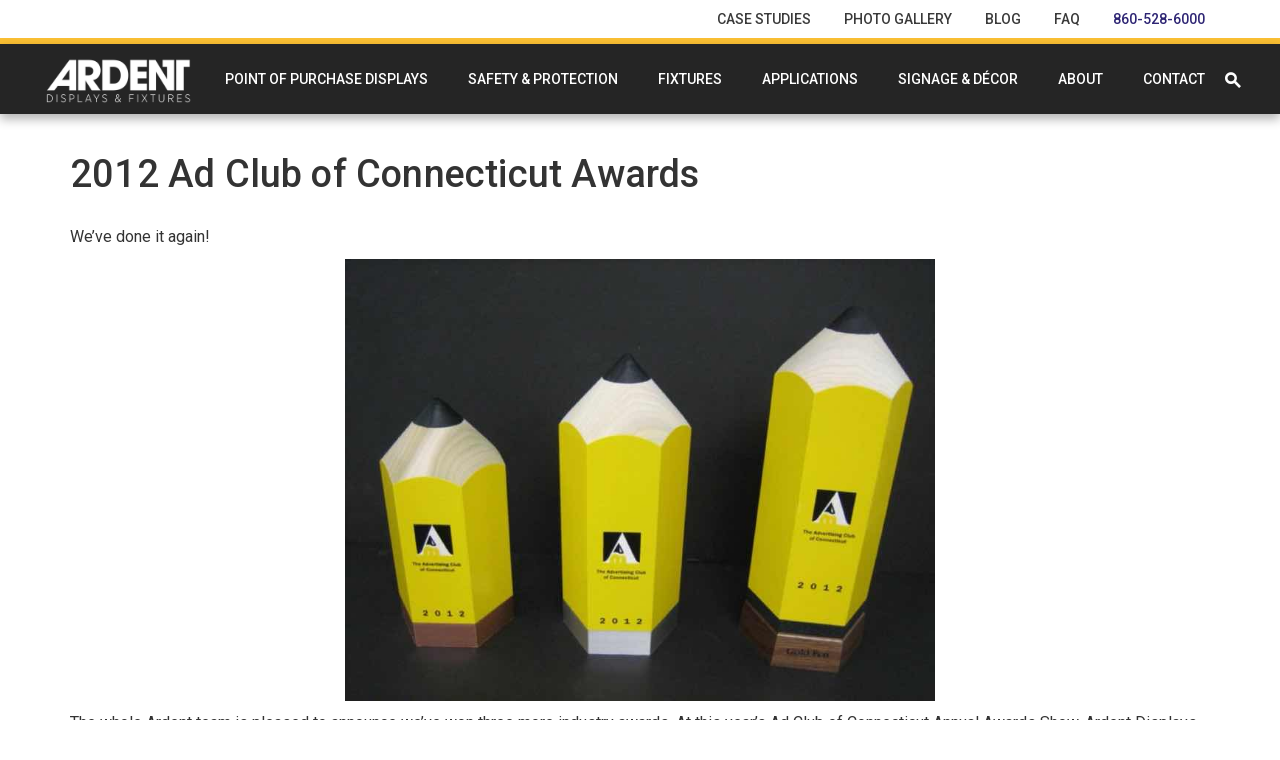

--- FILE ---
content_type: text/html; charset=UTF-8
request_url: https://www.ardentdisplays.com/blog/2017/01/20/2012-ad-club-of-connecticut-awards/
body_size: 5790
content:
<!doctype html>
<!--[if lt IE 7]><html class="no-js ie6 oldie" lang="en"> <![endif]-->
<!--[if IE 7]><html class="no-js ie7 oldie" lang="en"> <![endif]-->
<!--[if IE 8]><html class="no-js ie8 oldie" lang="en"> <![endif]-->
<!--[if gt IE 8]><!--><html class="no-js" lang="en"><!--<![endif]-->
<head>
    <meta charset="utf-8">
    <!--[if IE]><meta http-equiv="X-UA-Compatible" content="IE=edge,chrome=1"><![endif]-->

	<title>2012 Ad Club of Connecticut Awards | Ardent Displays</title>

	<meta name="viewport" content="width=device-width, initial-scale=1.0">
	<meta name="description" content="">
	<meta name="author" content="Ardent Displays">

	<!-- Open Graph Protocol -->
    <!--
    <meta property="og:type" content="website">
    <meta property="og:title" name="twitter:title" content="">
    <meta property="og:url" name="twitter:url" content="https://www.ardentdisplays.com/blog/2017/01/20/2012-ad-club-of-connecticut-awards/">
    <meta property="og:description" name="twitter:description" content="We’ve done it again! The whole Ardent team is pleased to announce we’ve won three more industry awards.">
    <meta name="twitter:card" content="summary">
    
    
    
    
    -->

	<base href="https://www.ardentdisplays.com/">

	<link rel="canonical" href="https://www.ardentdisplays.com/blog/2017/01/20/2012-ad-club-of-connecticut-awards/" />

	<!-- Styles -->
	
	<link rel="stylesheet" href="/css/flexslider.css">
	<link rel="stylesheet" media="screen" href="/css/jquery.fancybox.css">
    <link rel="stylesheet" media="screen" href="/css/jquery.mmenu.all.css">
    <link rel="stylesheet" media="screen" href="/css/ionicons.min.css">
    <link rel="stylesheet" media="print" href="/css/print.css">
	<link rel="stylesheet" media="screen" href="/css/video-banner.css">
    <link rel="stylesheet" media="screen" href="/css/styles.css">
    <link rel="stylesheet" media="screen" href="/css/responsive.css">
	<!-- Scripts -->
	<script src="https://use.fontawesome.com/4578be443c.js"></script>
	<script src="//ajax.googleapis.com/ajax/libs/jquery/1.9.1/jquery.min.js"></script>
	<script src="/js/jquery.hoverIntent.minified.js"></script>
	<script src="/js/bootstrap.min.js"></script>
	<script src="/js/jquery.flexslider-min.js"></script>
	<script src="/js/video-banner.js"></script>
	<script src="/js/modernizr.js"></script>
	<script src="/js/jquery.fancybox.pack.js"></script>
    <script src="/js/jquery.mmenu.all.min.js"></script>
    <script src="https://cdn.jsdelivr.net/jquery.mixitup/latest/jquery.mixitup.min.js"></script>
	<script src="/js/scripts.js"></script>

	<!--[if lt IE 9]>
    <script src="/js/html5/html5shiv.min.js"></script>
    <![endif]-->

	<!-- Google Tag Manager -->
<script>(function(w,d,s,l,i){w[l]=w[l]||[];w[l].push({'gtm.start':
new Date().getTime(),event:'gtm.js'});var f=d.getElementsByTagName(s)[0],
j=d.createElement(s),dl=l!='dataLayer'?'&l='+l:'';j.async=true;j.src=
'https://www.googletagmanager.com/gtm.js?id='+i+dl;f.parentNode.insertBefore(j,f);
})(window,document,'script','dataLayer','GTM-NNBVTJX');</script>
<!-- End Google Tag Manager -->





	<meta name="google-site-verification" content="tgTl16YEUEO6gXkBiaZuHA2evdi3n5LuMWwnOyVdzEw" />
	<script type="application/ld+json">
{ 
    "@context": "http://schema.org", 
    "@type": "BreadcrumbList", 
    "itemListElement": 
    [ {"@type": "ListItem",
                     "position": 1,
                     "item":
                       {
                        "@id":  "https://www.ardentdisplays.com/",
                        "name": "Custom Retail Display Manufacturer - Retail Store Signage & Fixtures"
                        }
                      },{"@type": "ListItem",
                     "position": 2,
                     "item":
                       {
                        "@id":  "https://www.ardentdisplays.com/blog/",
                        "name": "Blog"
                        }
                      },{"@type": "ListItem",
                     "position": 3,
                     "item":
                       {
                        "@id":  "https://www.ardentdisplays.com/blog/2017/01/20/2012-ad-club-of-connecticut-awards/",
                        "name": "2012 Ad Club of Connecticut Awards"
                        }
                      }]
}
</script>
	
	
	
<script type="application/ld+json">
{
  "@context": "https://schema.org",
  "@type": "Corporation",
  "name": "Ardent Displays",
  "alternateName": "Ardent Displays & Fixtures",
  "url": "https://www.ardentdisplays.com/",
  "logo": "https://www.ardentdisplays.com/images/general/header-logo-new-1.png",
  "sameAs": "https://www.linkedin.com/company/ardent-displays-and-packaging"
}
</script>
<script type="application/ld+json">
{
  "@context": "https://schema.org",
  "@type": "LocalBusiness",
  "name": "Ardent Displays",
  "image": "https://www.ardentdisplays.com/images/general/header-logo-new-1.png",
  "@id": "",
  "url": "https://www.ardentdisplays.com/",
  "telephone": "860-528-6000",
  "address": {
    "@type": "PostalAddress",
    "streetAddress": "95 Leggett St",
    "addressLocality": "East Hartford",
    "addressRegion": "CT",
    "postalCode": "06108",
    "addressCountry": "US"
  },
  "geo": {
    "@type": "GeoCoordinates",
    "latitude": 41.7872959,
    "longitude": -72.62238719999999
  } ,
  "sameAs": "https://www.linkedin.com/company/ardent-displays-and-packaging" 
}
</script>
</head>


<body id="page-2012-ad-club-of-connecticut-awards" class="tpl-9 id-68" data-referrer="">
    <!-- Google Tag Manager (noscript) -->
<noscript><iframe src="https://www.googletagmanager.com/ns.html?id=GTM-NNBVTJX"
height="0" width="0" style="display:none;visibility:hidden"></iframe></noscript>
<!-- End Google Tag Manager (noscript) -->
<div id="wrap">
      
	   
	<header id="header">
	    
    <div class="header-utility">
    <div class="constrain clearfix">
        <ul id="global-nav" class="unstyled fullsite">
    <li class="first"><a href="case-studies/" title="" >Case Studies</a></li>
<li><a href="photo-gallery/" title="" >Photo Gallery</a></li>
<li class="active"><a href="blog/" title="" webadmin>Blog</a></li>
<li><a href="faq/" title="" >FAQ</a></li>
<li class="last"><a href="tel:860-528-6000" title="" >860-528-6000</a></li>


</ul><!--/global-nav -->
       
        	
	</div>
	</div>
	   
    <div class="header-bottom">	
	<div class="constrain clearfix">
	<a id="logo" href="/" title="Custom Retail Display Manufacturer"><img src="/images/general/header-logo-new-1.png" alt="Custom Retail Display Manufacturer" /></a>
			
		<div class="header-primary">
		 <nav class="fullsite">
  <ul id="primary-nav" class="unstyled clearfix">
    <li class="first parent"><a href="point-of-purchase-displays/" title="" >Point Of Purchase Displays</a><ul  class="unstyled">
    <li class="first parent"><a href="temporary-corrugated-displays/" title="" >Temporary / Corrugated Displays</a><ul  class="unstyled">
    <li class="first"><a href="floor-displays/" title="" >Temporary Floor Displays</a></li>
<li><a href="sidekicks-powerwings/" title="" >Sidekicks & Powerwings</a></li>
<li><a href="promotional-displays/" title="" >Promotional Displays</a></li>
<li><a href="pallet-displays/" title="" >Pallet Displays</a></li>
<li class="last"><a href="assembly-fulfillment/" title="" >Assembly & Fulfillment</a></li>

</ul></li>
<li class="last parent"><a href="permanent-displays/" title="" >Permanent Displays</a><ul  class="unstyled">
    <li class="first"><a href="permanent-floor-displays/" title="" >Permanent Floor Displays</a></li>
<li><a href="counter-displays/" title="" >Counter Displays</a></li>
<li class="last"><a href="end-cap-displays/" title="" >End Cap Displays</a></li>

</ul></li>

</ul></li>
<li class="parent"><a href="safety-protection-products/" title="" >Safety & Protection</a><ul  class="unstyled">
    <li class="first"><a href="protective-face-shields/" title="" >Protective Face Shields</a></li>
<li><a href="sneeze-guards/" title="" >Sneeze Guards</a></li>
<li><a href="custom-safety-signage/" title="" >Custom Safety Signage</a></li>
<li><a href="school-safety-protection-products/" title="" >School Safety & Protection Products</a></li>
<li class="last"><a href="corporate-office-protection-products-and-equipment/" title="" >Office Safety & Protection Products</a></li>

</ul></li>
<li class="parent"><a href="fixtures/" title="" >Fixtures</a><ul  class="unstyled">
    <li class="first"><a href="millwork/" title="" >Millwork</a></li>
<li><a href="store-in-store/" title="" >Store-In-Store</a></li>
<li class="last"><a href="interactive-kiosks/" title="" >Interactive Kiosks</a></li>

</ul></li>
<li class="parent"><a href="signage-applications/" title="" >Applications</a><ul  class="unstyled">
    <li class="first parent"><a href="safety-protection-products/" title="" >Safety & Protection Products</a><ul  class="unstyled">
    <li class="first"><a href="protective-face-shields/" title="" >Protective Face Shields</a></li>
<li><a href="custom-safety-signage/" title="" >Custom Safety Signage</a></li>
<li><a href="sneeze-guards/" title="" >Sneeze Guards</a></li>
<li><a href="school-safety-protection-products/" title="" >School Safety & Protection Products</a></li>
<li class="last"><a href="corporate-office-protection-products-and-equipment/" title="" >Office Safety & Protection Products</a></li>

</ul></li>
<li><a href="grocery-store-displays/" title="" >Grocery Store Displays</a></li>
<li><a href="cosmetic-displays/" title="" >Cosmetic Displays</a></li>
<li class="last"><a href="custom-retail-displays/" title="" >Retail Store Displays</a></li>

</ul></li>
<li class="parent"><a href="signage-décor/" title="" >Signage & Décor</a><ul  class="unstyled">
    <li class="first"><a href="digital-printing/" title="" >Digital Printing</a></li>
<li class="last"><a href="kitting-installation/" title="" >Kitting & Installation</a></li>

</ul></li>
<li class="parent"><a href="about-us/" title="" >About</a><ul  class="unstyled">
    <li class="first"><a href="face-shield-production/" title="" >COVID-19 Press Release</a></li>
<li><a href="leadership-team/" title="" >Leadership Team</a></li>
<li><a href="facilities-equipment/" title="" >Facilities & Equipment</a></li>
<li><a href="vertical-manufacturing/" title="" >Vertical Manufacturing</a></li>
<li><a href="design-engineering/" title="" >Design & Engineering</a></li>
<li><a href="logistics/" title="" >Logistics</a></li>
<li class="last"><a href="sustainability/" title="" >Sustainability</a></li>

</ul></li>
<li class="last"><a href="quote-a-project/" title="" >Contact</a></li>

  </ul>

</nav><!-- /primary-nav -->
       
            
        <a id="burger" href="#mobile-nav" class="smallsite">
        <span class="menu-open"></span>
        <span class="menu-close"></span>
        </a>
    
        <div class="tablet-search">
		<div id="search-onclick-btn" class="ion-android-search"></div>
        <div class="toggle-container">
        <!-- Site Search -->
<form class="search-form" action="search-results/" method="get">
	<fieldset>
		<input type="hidden" name="id" value="40" />
		<input type="text" class="search-input" name="search" id="search" placeholder="Search Our Site" />

		<input type="submit" class="search-btn" value="sisea.search" />
	</fieldset>
</form>
<!-- End Site Search -->
        </div>
        </div>
      
		</div>
		</div>
		
	</div>
	</header><!-- /header -->


<!--<div class="background-head">
<div class="header-text-section">

</div>
</div>-->

<div id="content-wrap">
<div id="content" class="container clearfix blog-detail">
<div class="row">
<div class="col-md-12">
<br/>
<div><h1>2012 Ad Club of Connecticut Awards</h1>

<div>
<p class="blogp">

</p>
<img class="blog-feature" src=""/>
</div>
<!-- Content -->

<p>We&rsquo;ve done it again!<img class="aligncenter size-full wp-image-579" style="display: block; margin: 10px auto 10px auto;" title="blog" src="assets/image-blog/blog.jpg" width="590" height="442" data-attachment-id="579" data-permalink="https://ardentdisplays.wordpress.com/2012/07/09/2012-ad-club-of-connecticut-awards/blog/" data-orig-file="https://ardentdisplays.files.wordpress.com/2012/05/blog.jpg?w=590&amp;h=442" data-orig-size="2592,1944" data-comments-opened="1" data-image-meta="{&quot;aperture&quot;:&quot;2.8&quot;,&quot;credit&quot;:&quot;&quot;,&quot;camera&quot;:&quot;Canon PowerShot SD400&quot;,&quot;caption&quot;:&quot;&quot;,&quot;created_timestamp&quot;:&quot;1337857937&quot;,&quot;copyright&quot;:&quot;&quot;,&quot;focal_length&quot;:&quot;5.8&quot;,&quot;iso&quot;:&quot;0&quot;,&quot;shutter_speed&quot;:&quot;0.076923076923077&quot;,&quot;title&quot;:&quot;&quot;}" data-image-title="blog" data-image-description="" data-medium-file="https://ardentdisplays.files.wordpress.com/2012/05/blog.jpg?w=590&amp;h=442?w=300" data-large-file="https://ardentdisplays.files.wordpress.com/2012/05/blog.jpg?w=590&amp;h=442?w=590" /></p>
<p>The whole Ardent team is pleased to announce we&rsquo;ve won three more industry awards. At this year&rsquo;s Ad Club of Connecticut Annual Awards Show, Ardent Displays was given a bronze pencil for our Bottle 2 Pen display, a silver pencil for our Ultimat Vodka display, and a gold pencil for our Philips Mobile Phone and Accessories Sales Kit!</p>
<!-- End Content -->

<a href="blog/" class="rfq-btn-blue blog"><strong> Blog Home</a></strong></li>
 <br/>
 <br/>
 <br/>

</div>
</div>
</div>

</div>

    <!-- Footer -->
    <!-- Content CTA -->
<div class="content-cta-wrap">
<img class="content-cta-icon" src="/images/general/icon_rfq_protractor.png" alt="CTA Icon" />
<div class="content-cta">
    <div class="constrain clearfix">
        <h2>Ready to take your retail display to the next level?</h2>
        <a href=case-studies/ title="Case Studies" id="case-studies" class="rfq-btn-blue">View Case Studies</a>
    </div>
</div>
</div>
<!-- End Content CTA -->
    
    <div id="client-logos" class="clearfix" style="text-align:center">
<div class="constrain clearfix">
<img src="/assets/image-logos/logo_fostergrant.png" alt="FosterGrant" />
<img src="/assets/image-logos/logo_google.png" alt="Google" />
<img src="/assets/image-logos/logo_logitech.png" alt="Logitech" />
<img src="/assets/image-logos/logo_modelez.png" alt="Mondelez" />
<a href="https://www.ardentdisplays.com/case-studies/2018/01/17/patron/"><img src="/assets/image-logos/logo_patron.png" alt="Patron"></a>
<a href="https://www.ardentdisplays.com/case-studies/2018/01/17/seiko/"><img src="/assets/image-logos/logo_seiko.png" alt="Seiko"></a>
</div>
</div>
    
    
    <footer id="footer">

    <div class="footer-top constrain clearfix">
        
       <div class="block block-1">
        <a class="footer_logo" href="/" title="Home - Ardent Displays"><img src="/images/general/footer_logo.png" alt="Ardent Displays logo" /></a>
        <p class="address">95 Leggett St, East Hartford, CT 06108</p>
        <p class="telephone fullsite">860-528-6000</p>
	    <p class="telephone smallsite"><a href="tel:">860-528-6000</a></p>
	    <a href="rfq/" title="Request A Quote" class="rfq-btn">Quote a Custom Project</a>
	    <a href="https://www.linkedin.com/company/ardent-displays-and-packaging" target="_blank" class="linkedin">Linkedin</a>
       </div>
       
       <div class="block block-2">
            <div class="box">
                <span>Custom Point of Purchase (POP) Displays</span>
                <ul>
                    <li><a href="/floor-displays/">Temporary Retail Floor Displays</a></li>
                    <li><a href="/sidekicks-powerwings/">Sidekicks & Powerwings</a></li>
                    <li><a href="/promotional-displays/">In-Store Promotional Display Stands</a></li>
                    <li><a href="/pallet-displays/">Retail Pallet Displays</a></li>
                    <li><a href="/assembly-fulfillment/">POP Display Assembly & Fulfillment Services</a></li>
                </ul>
            </div>
             <div class="box">
                <span>Permanent Custom Product Displays</span>
                <ul>
                    <li><a href="/permanent-floor-displays/">Custom Permanent Floor Displays</a></li>
                    <li><a href="/counter-displays/">Retail Counter Displays</a></li>
                    <li><a href="/end-cap-displays/">Endcap Displays</a></li>
            </div>
       </div>
       
       <div class="block block-3">
            <div class="box">
                <span>In-Store Retail Fixtures</span>
                <ul>
                    <li><a href="/millwork/">Custom Designed Millwork Fixtures</a></li>
                    <li><a href="/store-in-store/">In-Store Mechandising Displays</a></li>
                    <li><a href="/interactive-kiosks/">Interactive retail Kiosk Displays</a></li>
                    <li><a href="/kitting-installation/">Custom Retail Display Installation</a></li>
                    <li><a href="/digital-printing/">Digital Printing Services</a></li>
                </ul>
            </div> 
            <div class="box">
                <span>Signage & Display Applications</span>
                <ul>
                    <li><a href="/grocery-store-displays/">Custom Grocery Store Displays</a></li>
                    <li><a href="/cosmetic-displays/">Cosmetic Retail Displays</a></li>
                    <li><a href="/custom-retail-displays/">Custom Retail Store Displays</a></li>
                    <li><a href="/safety-protection-products/">Safety & PPE Products</a></li>
                </ul>
            </div> 
       </div>
       
       <div class="block block-4">
            <div class="box">
                <span>Company</span>
                <ul>
                    <li><a href="/about-us/">About Us</a></li>
                    <li><a href="blog/">Blog</a></li>
                    <li><a href="/case-studies/">Case Studies</a></li>
                    <li><a href="/photo-gallery/">Photo Gallery</a></li>
                    <li><a href="/quote-a-project/">Contact Us</a></li>
                </ul>
            </div> 

       </div>

    </div>
    
    <div class="footer-bottom constrain clearfix">
        <div class="footer-links">
<!--             <a href="privacy-policy/">Privacy Policy</a><span> / </span> -->
            <a href="sitemap/">Sitemap</a>
        </div>
<!--         <div class="social-links">
    <a href="https://www.linkedin.com/company/ardent-displays-and-packaging" target="_blank"><i class="ion-social-linkedin"></i></a>
    <a href="https://www.youtube.com/user/ArdentDisplays" target="_blank"><i class="ion-social-youtube-outline"></i></a>
<a href="" target="_blank"><i class="ion-social-googleplus"></i></a>
    <a href="https://twitter.com/ardentdisplays" target="_blank"><i class="ion-social-twitter"></i></a>
    <a href="https://www.facebook.com/pages/ARDENT-Displays-Packaging/503908349684429?rf=159468567581455" target="_blank"><i class="ion-social-facebook"></i></a>
<a href="" target="_blank"><i class="ion-social-instagram-outline"></i></a>
</div> -->
        
        <p id="copyright" class="right">&copy; 2017 - 2026 Ardent Displays</p>    
        
        <p id="back-top" class="smallsite"><i class="ion-android-arrow-dropup-circle"></i></p>
    </div>
    
    </footer>
    <!-- End Footer -->
</div> <!--#wrap--> 

    <nav id="mobile-nav" class="tablet-phone-offcanvas">
  <ul class="unstyled">
  <li class="first"><a href="point-of-purchase-displays/" title="" >Point Of Purchase Displays</a><ul  class="unstyled">
    <li class="first"><a href="temporary-corrugated-displays/" title="" >Temporary / Corrugated Displays</a><ul  class="unstyled">
    <li class="first"><a href="floor-displays/" title="" >Temporary Floor Displays</a></li>
<li><a href="sidekicks-powerwings/" title="" >Sidekicks & Powerwings</a></li>
<li><a href="promotional-displays/" title="" >Promotional Displays</a></li>
<li><a href="pallet-displays/" title="" >Pallet Displays</a></li>
<li class="last"><a href="assembly-fulfillment/" title="" >Assembly & Fulfillment</a></li>

</ul></li>
<li class="last"><a href="permanent-displays/" title="" >Permanent Displays</a><ul  class="unstyled">
    <li class="first"><a href="permanent-floor-displays/" title="" >Permanent Floor Displays</a></li>
<li><a href="counter-displays/" title="" >Counter Displays</a></li>
<li class="last"><a href="end-cap-displays/" title="" >End Cap Displays</a></li>

</ul></li>

</ul></li>
<li><a href="safety-protection-products/" title="" >Safety & Protection</a><ul  class="unstyled">
    <li class="first"><a href="protective-face-shields/" title="" >Protective Face Shields</a></li>
<li><a href="sneeze-guards/" title="" >Sneeze Guards</a></li>
<li><a href="custom-safety-signage/" title="" >Custom Safety Signage</a></li>
<li><a href="school-safety-protection-products/" title="" >School Safety & Protection Products</a></li>
<li class="last"><a href="corporate-office-protection-products-and-equipment/" title="" >Office Safety & Protection Products</a></li>

</ul></li>
<li><a href="fixtures/" title="" >Fixtures</a><ul  class="unstyled">
    <li class="first"><a href="millwork/" title="" >Millwork</a></li>
<li><a href="store-in-store/" title="" >Store-In-Store</a></li>
<li class="last"><a href="interactive-kiosks/" title="" >Interactive Kiosks</a></li>

</ul></li>
<li><a href="signage-applications/" title="" >Applications</a><ul  class="unstyled">
    <li class="first"><a href="safety-protection-products/" title="" >Safety & Protection Products</a><ul  class="unstyled">
    <li class="first"><a href="custom-safety-signage/" title="" >Custom Safety Signage</a></li>
<li><a href="protective-face-shields/" title="" >Protective Face Shields</a></li>
<li><a href="sneeze-guards/" title="" >Sneeze Guards</a></li>
<li><a href="corporate-office-protection-products-and-equipment/" title="" >Office Safety & Protection Products</a></li>
<li class="last"><a href="school-safety-protection-products/" title="" >School Safety & Protection Products</a></li>

</ul></li>
<li><a href="grocery-store-displays/" title="" >Grocery Store Displays</a></li>
<li><a href="cosmetic-displays/" title="" >Cosmetic Displays</a></li>
<li class="last"><a href="custom-retail-displays/" title="" >Retail Store Displays</a></li>

</ul></li>
<li><a href="signage-décor/" title="" >Signage & Décor</a><ul  class="unstyled">
    <li class="first"><a href="digital-printing/" title="" >Digital Printing</a></li>
<li class="last"><a href="kitting-installation/" title="" >Kitting & Installation</a></li>

</ul></li>
<li><a href="about-us/" title="" >About</a><ul  class="unstyled">
    <li class="first"><a href="leadership-team/" title="" >Leadership Team</a></li>
<li><a href="face-shield-production/" title="" >COVID-19 Press Release</a></li>
<li><a href="facilities-equipment/" title="" >Facilities & Equipment</a></li>
<li><a href="vertical-manufacturing/" title="" >Vertical Manufacturing</a></li>
<li><a href="design-engineering/" title="" >Design & Engineering</a></li>
<li><a href="logistics/" title="" >Logistics</a></li>
<li class="last"><a href="sustainability/" title="" >Sustainability</a></li>

</ul></li>
<li><a href="case-studies/" title="" >Case Studies</a></li>
<li><a href="photo-gallery/" title="" >Photo Gallery</a></li>
<li><a href="quote-a-project/" title="" >Contact</a></li>
<li class="active"><a href="blog/" title="" webadmin>Blog</a></li>
<li><a href="faq/" title="" >FAQ</a></li>
<li class="last"><a href="tel:860-528-6000" title="" >860-528-6000</a></li>

  <li class="menu-rfq"><a href="rfq/" class="rfq-btn-yellow">Quote A Project</a></li>
  <li class="mmenu-close"><a href="#wrap">Close Menu <i class="ion-android-close"></i></a></li>
  </ul>
</nav><!-- /primary-nav -->



<script type="text/javascript">
	$(document).ready(function(){
		$("#incomingLink").val(document.referrer);
	});
</script>
<script type='application/ld+json'> 
{
  "@context": "http://www.schema.org",
  "@type": "Organization",
  "name": "Ardent Displays & Packaging",
  "url": "https://www.ardentdisplays.com/",
  "logo": "https://www.ardentdisplays.com/images/general/header-logo-new-1.png",
  "image": "https://www.ardentdisplays.com/assets/image-content/Facilities/East_Hartford.jpg",
  "description": "Ardent Displays & Fixtures is an award-winning, vertically-integrated, designer, manufacturer and global distributor of POP displays, retail fixtures, signage and décor.  \n\nTogether, the Ardent team brings hundreds of years of experience in the display industry to every new project with the same innovation and enthusiasm that we each did as young professionals.  We continue investing in new team members who keep our thinking fresh, along with investments in new equipment, facilities and technology to ensure that we are delivering the very best quality on every project.",
  "address": {
    "@type": "PostalAddress",
    "streetAddress": "95 Leggett St",
    "addressLocality": "East Hartford",
    "addressRegion": "CT",
    "postalCode": "06108",
    "addressCountry": "USA"
  },
  "contactPoint": {
    "@type": "ContactPoint",
    "telephone": " 860-528-6000"
  }
}
 </script>
</body>
</html>
</div><!-- /content-wrap -->

--- FILE ---
content_type: text/css
request_url: https://www.ardentdisplays.com/css/ionicons.min.css
body_size: 8252
content:
@charset "UTF-8";/*!
  Ionicons, v2.0.0
  Created by Ben Sperry for the Ionic Framework, http://ionicons.com/
  https://twitter.com/benjsperry  https://twitter.com/ionicframework
  MIT License: https://github.com/driftyco/ionicons

  Android-style icons originally built by Google’s
  Material Design Icons: https://github.com/google/material-design-icons
  used under CC BY http://creativecommons.org/licenses/by/4.0/
  Modified icons to fit ionicon’s grid from original.
*/@font-face{font-family:"Ionicons";src:url("/fonts/ionicons.eot?v=2.0.0");src:url("/fonts/ionicons.eot?v=2.0.0#iefix") format("embedded-opentype"),url("/fonts/ionicons.ttf?v=2.0.0") format("truetype"),url("/fonts/ionicons.woff?v=2.0.0") format("woff"),url("/fonts/ionicons.svg?v=2.0.0#Ionicons") format("svg");font-weight:normal;font-style:normal}.ion,.ionicons,.ion-alert:after,.ion-alert-circled:after,.ion-android-add:after,.ion-android-add-circle:after,.ion-android-alarm-clock:after,.ion-android-alert:after,.ion-android-apps:after,.ion-android-archive:after,.ion-android-arrow-back:after,.ion-android-arrow-down:after,.ion-android-arrow-dropdown:after,.ion-android-arrow-dropdown-circle:after,.ion-android-arrow-dropleft:after,.ion-android-arrow-dropleft-circle:after,.ion-android-arrow-dropright:after,.ion-android-arrow-dropright-circle:after,.ion-android-arrow-dropup:after,.ion-android-arrow-dropup-circle:after,.ion-android-arrow-forward:after,.ion-android-arrow-up:after,.ion-android-attach:after,.ion-android-bar:after,.ion-android-bicycle:after,.ion-android-boat:after,.ion-android-bookmark:after,.ion-android-bulb:after,.ion-android-bus:after,.ion-android-calendar:after,.ion-android-call:after,.ion-android-camera:after,.ion-android-cancel:after,.ion-android-car:after,.ion-android-cart:after,.ion-android-chat:after,.ion-android-checkbox:after,.ion-android-checkbox-blank:after,.ion-android-checkbox-outline:after,.ion-android-checkbox-outline-blank:after,.ion-android-checkmark-circle:after,.ion-android-clipboard:after,.ion-android-close:after,.ion-android-cloud:after,.ion-android-cloud-circle:after,.ion-android-cloud-done:after,.ion-android-cloud-outline:after,.ion-android-color-palette:after,.ion-android-compass:after,.ion-android-contact:after,.ion-android-contacts:after,.ion-android-contract:after,.ion-android-create:after,.ion-android-delete:after,.ion-android-desktop:after,.ion-android-document:after,.ion-android-done:after,.ion-android-done-all:after,.ion-android-download:after,.ion-android-drafts:after,.ion-android-exit:after,.ion-android-expand:after,.ion-android-favorite:after,.ion-android-favorite-outline:after,.ion-android-film:after,.ion-android-folder:after,.ion-android-folder-open:after,.ion-android-funnel:after,.ion-android-globe:after,.ion-android-hand:after,.ion-android-hangout:after,.ion-android-happy:after,.ion-android-home:after,.ion-android-image:after,.ion-android-laptop:after,.ion-android-list:after,.ion-android-locate:after,.ion-android-lock:after,.ion-android-mail:after,.ion-android-map:after,.ion-android-menu:after,.ion-android-microphone:after,.ion-android-microphone-off:after,.ion-android-more-horizontal:after,.ion-android-more-vertical:after,.ion-android-navigate:after,.ion-android-notifications:after,.ion-android-notifications-none:after,.ion-android-notifications-off:after,.ion-android-open:after,.ion-android-options:after,.ion-android-people:after,.ion-android-person:after,.ion-android-person-add:after,.ion-android-phone-landscape:after,.ion-android-phone-portrait:after,.ion-android-pin:after,.ion-android-plane:after,.ion-android-playstore:after,.ion-android-print:after,.ion-android-radio-button-off:after,.ion-android-radio-button-on:after,.ion-android-refresh:after,.ion-android-remove:after,.ion-android-remove-circle:after,.ion-android-restaurant:after,.ion-android-sad:after,.ion-android-search:after,.ion-android-send:after,.ion-android-settings:after,.ion-android-share:after,.ion-android-share-alt:after,.ion-android-star:after,.ion-android-star-half:after,.ion-android-star-outline:after,.ion-android-stopwatch:after,.ion-android-subway:after,.ion-android-sunny:after,.ion-android-sync:after,.ion-android-textsms:after,.ion-android-time:after,.ion-android-train:after,.ion-android-unlock:after,.ion-android-upload:after,.ion-android-volume-down:after,.ion-android-volume-mute:after,.ion-android-volume-off:after,.ion-android-volume-up:after,.ion-android-walk:after,.ion-android-warning:after,.ion-android-watch:after,.ion-android-wifi:after,.ion-aperture:after,.ion-archive:after,.ion-arrow-down-a:after,.ion-arrow-down-b:after,.ion-arrow-down-c:after,.ion-arrow-expand:after,.ion-arrow-graph-down-left:after,.ion-arrow-graph-down-right:after,.ion-arrow-graph-up-left:after,.ion-arrow-graph-up-right:after,.ion-arrow-left-a:after,.ion-arrow-left-b:after,.ion-arrow-left-c:after,.ion-arrow-move:after,.ion-arrow-resize:after,.ion-arrow-return-left:after,.ion-arrow-return-right:after,.ion-arrow-right-a:after,.ion-arrow-right-b:after,.ion-arrow-right-c:after,.ion-arrow-shrink:after,.ion-arrow-swap:after,.ion-arrow-up-a:after,.ion-arrow-up-b:after,.ion-arrow-up-c:after,.ion-asterisk:after,.ion-at:after,.ion-backspace:after,.ion-backspace-outline:after,.ion-bag:after,.ion-battery-charging:after,.ion-battery-empty:after,.ion-battery-full:after,.ion-battery-half:after,.ion-battery-low:after,.ion-beaker:after,.ion-beer:after,.ion-bluetooth:after,.ion-bonfire:after,.ion-bookmark:after,.ion-bowtie:after,.ion-briefcase:after,.ion-bug:after,.ion-calculator:after,.ion-calendar:after,.ion-camera:after,.ion-card:after,.ion-cash:after,.ion-chatbox:after,.ion-chatbox-working:after,.ion-chatboxes:after,.ion-chatbubble:after,.ion-chatbubble-working:after,.ion-chatbubbles:after,.ion-checkmark:after,.ion-checkmark-circled:after,.ion-checkmark-round:after,.ion-chevron-down:after,.ion-chevron-left:after,.ion-chevron-right:after,.ion-chevron-up:after,.ion-clipboard:after,.ion-clock:after,.ion-close:after,.ion-close-circled:after,.ion-close-round:after,.ion-closed-captioning:after,.ion-cloud:after,.ion-code:after,.ion-code-download:after,.ion-code-working:after,.ion-coffee:after,.ion-compass:after,.ion-compose:after,.ion-connection-bars:after,.ion-contrast:after,.ion-crop:after,.ion-cube:after,.ion-disc:after,.ion-document:after,.ion-document-text:after,.ion-drag:after,.ion-earth:after,.ion-easel:after,.ion-edit:after,.ion-egg:after,.ion-eject:after,.ion-email:after,.ion-email-unread:after,.ion-erlenmeyer-flask:after,.ion-erlenmeyer-flask-bubbles:after,.ion-eye:after,.ion-eye-disabled:after,.ion-female:after,.ion-filing:after,.ion-film-marker:after,.ion-fireball:after,.ion-flag:after,.ion-flame:after,.ion-flash:after,.ion-flash-off:after,.ion-folder:after,.ion-fork:after,.ion-fork-repo:after,.ion-forward:after,.ion-funnel:after,.ion-gear-a:after,.ion-gear-b:after,.ion-grid:after,.ion-hammer:after,.ion-happy:after,.ion-happy-outline:after,.ion-headphone:after,.ion-heart:after,.ion-heart-broken:after,.ion-help:after,.ion-help-buoy:after,.ion-help-circled:after,.ion-home:after,.ion-icecream:after,.ion-image:after,.ion-images:after,.ion-information:after,.ion-information-circled:after,.ion-ionic:after,.ion-ios-alarm:after,.ion-ios-alarm-outline:after,.ion-ios-albums:after,.ion-ios-albums-outline:after,.ion-ios-americanfootball:after,.ion-ios-americanfootball-outline:after,.ion-ios-analytics:after,.ion-ios-analytics-outline:after,.ion-ios-arrow-back:after,.ion-ios-arrow-down:after,.ion-ios-arrow-forward:after,.ion-ios-arrow-left:after,.ion-ios-arrow-right:after,.ion-ios-arrow-thin-down:after,.ion-ios-arrow-thin-left:after,.ion-ios-arrow-thin-right:after,.ion-ios-arrow-thin-up:after,.ion-ios-arrow-up:after,.ion-ios-at:after,.ion-ios-at-outline:after,.ion-ios-barcode:after,.ion-ios-barcode-outline:after,.ion-ios-baseball:after,.ion-ios-baseball-outline:after,.ion-ios-basketball:after,.ion-ios-basketball-outline:after,.ion-ios-bell:after,.ion-ios-bell-outline:after,.ion-ios-body:after,.ion-ios-body-outline:after,.ion-ios-bolt:after,.ion-ios-bolt-outline:after,.ion-ios-book:after,.ion-ios-book-outline:after,.ion-ios-bookmarks:after,.ion-ios-bookmarks-outline:after,.ion-ios-box:after,.ion-ios-box-outline:after,.ion-ios-briefcase:after,.ion-ios-briefcase-outline:after,.ion-ios-browsers:after,.ion-ios-browsers-outline:after,.ion-ios-calculator:after,.ion-ios-calculator-outline:after,.ion-ios-calendar:after,.ion-ios-calendar-outline:after,.ion-ios-camera:after,.ion-ios-camera-outline:after,.ion-ios-cart:after,.ion-ios-cart-outline:after,.ion-ios-chatboxes:after,.ion-ios-chatboxes-outline:after,.ion-ios-chatbubble:after,.ion-ios-chatbubble-outline:after,.ion-ios-checkmark:after,.ion-ios-checkmark-empty:after,.ion-ios-checkmark-outline:after,.ion-ios-circle-filled:after,.ion-ios-circle-outline:after,.ion-ios-clock:after,.ion-ios-clock-outline:after,.ion-ios-close:after,.ion-ios-close-empty:after,.ion-ios-close-outline:after,.ion-ios-cloud:after,.ion-ios-cloud-download:after,.ion-ios-cloud-download-outline:after,.ion-ios-cloud-outline:after,.ion-ios-cloud-upload:after,.ion-ios-cloud-upload-outline:after,.ion-ios-cloudy:after,.ion-ios-cloudy-night:after,.ion-ios-cloudy-night-outline:after,.ion-ios-cloudy-outline:after,.ion-ios-cog:after,.ion-ios-cog-outline:after,.ion-ios-color-filter:after,.ion-ios-color-filter-outline:after,.ion-ios-color-wand:after,.ion-ios-color-wand-outline:after,.ion-ios-compose:after,.ion-ios-compose-outline:after,.ion-ios-contact:after,.ion-ios-contact-outline:after,.ion-ios-copy:after,.ion-ios-copy-outline:after,.ion-ios-crop:after,.ion-ios-crop-strong:after,.ion-ios-download:after,.ion-ios-download-outline:after,.ion-ios-drag:after,.ion-ios-email:after,.ion-ios-email-outline:after,.ion-ios-eye:after,.ion-ios-eye-outline:after,.ion-ios-fastforward:after,.ion-ios-fastforward-outline:after,.ion-ios-filing:after,.ion-ios-filing-outline:after,.ion-ios-film:after,.ion-ios-film-outline:after,.ion-ios-flag:after,.ion-ios-flag-outline:after,.ion-ios-flame:after,.ion-ios-flame-outline:after,.ion-ios-flask:after,.ion-ios-flask-outline:after,.ion-ios-flower:after,.ion-ios-flower-outline:after,.ion-ios-folder:after,.ion-ios-folder-outline:after,.ion-ios-football:after,.ion-ios-football-outline:after,.ion-ios-game-controller-a:after,.ion-ios-game-controller-a-outline:after,.ion-ios-game-controller-b:after,.ion-ios-game-controller-b-outline:after,.ion-ios-gear:after,.ion-ios-gear-outline:after,.ion-ios-glasses:after,.ion-ios-glasses-outline:after,.ion-ios-grid-view:after,.ion-ios-grid-view-outline:after,.ion-ios-heart:after,.ion-ios-heart-outline:after,.ion-ios-help:after,.ion-ios-help-empty:after,.ion-ios-help-outline:after,.ion-ios-home:after,.ion-ios-home-outline:after,.ion-ios-infinite:after,.ion-ios-infinite-outline:after,.ion-ios-information:after,.ion-ios-information-empty:after,.ion-ios-information-outline:after,.ion-ios-ionic-outline:after,.ion-ios-keypad:after,.ion-ios-keypad-outline:after,.ion-ios-lightbulb:after,.ion-ios-lightbulb-outline:after,.ion-ios-list:after,.ion-ios-list-outline:after,.ion-ios-location:after,.ion-ios-location-outline:after,.ion-ios-locked:after,.ion-ios-locked-outline:after,.ion-ios-loop:after,.ion-ios-loop-strong:after,.ion-ios-medical:after,.ion-ios-medical-outline:after,.ion-ios-medkit:after,.ion-ios-medkit-outline:after,.ion-ios-mic:after,.ion-ios-mic-off:after,.ion-ios-mic-outline:after,.ion-ios-minus:after,.ion-ios-minus-empty:after,.ion-ios-minus-outline:after,.ion-ios-monitor:after,.ion-ios-monitor-outline:after,.ion-ios-moon:after,.ion-ios-moon-outline:after,.ion-ios-more:after,.ion-ios-more-outline:after,.ion-ios-musical-note:after,.ion-ios-musical-notes:after,.ion-ios-navigate:after,.ion-ios-navigate-outline:after,.ion-ios-nutrition:after,.ion-ios-nutrition-outline:after,.ion-ios-paper:after,.ion-ios-paper-outline:after,.ion-ios-paperplane:after,.ion-ios-paperplane-outline:after,.ion-ios-partlysunny:after,.ion-ios-partlysunny-outline:after,.ion-ios-pause:after,.ion-ios-pause-outline:after,.ion-ios-paw:after,.ion-ios-paw-outline:after,.ion-ios-people:after,.ion-ios-people-outline:after,.ion-ios-person:after,.ion-ios-person-outline:after,.ion-ios-personadd:after,.ion-ios-personadd-outline:after,.ion-ios-photos:after,.ion-ios-photos-outline:after,.ion-ios-pie:after,.ion-ios-pie-outline:after,.ion-ios-pint:after,.ion-ios-pint-outline:after,.ion-ios-play:after,.ion-ios-play-outline:after,.ion-ios-plus:after,.ion-ios-plus-empty:after,.ion-ios-plus-outline:after,.ion-ios-pricetag:after,.ion-ios-pricetag-outline:after,.ion-ios-pricetags:after,.ion-ios-pricetags-outline:after,.ion-ios-printer:after,.ion-ios-printer-outline:after,.ion-ios-pulse:after,.ion-ios-pulse-strong:after,.ion-ios-rainy:after,.ion-ios-rainy-outline:after,.ion-ios-recording:after,.ion-ios-recording-outline:after,.ion-ios-redo:after,.ion-ios-redo-outline:after,.ion-ios-refresh:after,.ion-ios-refresh-empty:after,.ion-ios-refresh-outline:after,.ion-ios-reload:after,.ion-ios-reverse-camera:after,.ion-ios-reverse-camera-outline:after,.ion-ios-rewind:after,.ion-ios-rewind-outline:after,.ion-ios-rose:after,.ion-ios-rose-outline:after,.ion-ios-search:after,.ion-ios-search-strong:after,.ion-ios-settings:after,.ion-ios-settings-strong:after,.ion-ios-shuffle:after,.ion-ios-shuffle-strong:after,.ion-ios-skipbackward:after,.ion-ios-skipbackward-outline:after,.ion-ios-skipforward:after,.ion-ios-skipforward-outline:after,.ion-ios-snowy:after,.ion-ios-speedometer:after,.ion-ios-speedometer-outline:after,.ion-ios-star:after,.ion-ios-star-half:after,.ion-ios-star-outline:after,.ion-ios-stopwatch:after,.ion-ios-stopwatch-outline:after,.ion-ios-sunny:after,.ion-ios-sunny-outline:after,.ion-ios-telephone:after,.ion-ios-telephone-outline:after,.ion-ios-tennisball:after,.ion-ios-tennisball-outline:after,.ion-ios-thunderstorm:after,.ion-ios-thunderstorm-outline:after,.ion-ios-time:after,.ion-ios-time-outline:after,.ion-ios-timer:after,.ion-ios-timer-outline:after,.ion-ios-toggle:after,.ion-ios-toggle-outline:after,.ion-ios-trash:after,.ion-ios-trash-outline:after,.ion-ios-undo:after,.ion-ios-undo-outline:after,.ion-ios-unlocked:after,.ion-ios-unlocked-outline:after,.ion-ios-upload:after,.ion-ios-upload-outline:after,.ion-ios-videocam:after,.ion-ios-videocam-outline:after,.ion-ios-volume-high:after,.ion-ios-volume-low:after,.ion-ios-wineglass:after,.ion-ios-wineglass-outline:after,.ion-ios-world:after,.ion-ios-world-outline:after,.ion-ipad:after,.ion-iphone:after,.ion-ipod:after,.ion-jet:after,.ion-key:after,.ion-knife:after,.ion-laptop:after,.ion-leaf:after,.ion-levels:after,.ion-lightbulb:after,.ion-link:after,.ion-load-a:after,.ion-load-b:after,.ion-load-c:after,.ion-load-d:after,.ion-location:after,.ion-lock-combination:after,.ion-locked:after,.ion-log-in:after,.ion-log-out:after,.ion-loop:after,.ion-magnet:after,.ion-male:after,.ion-man:after,.ion-map:after,.ion-medkit:after,.ion-merge:after,.ion-mic-a:after,.ion-mic-b:after,.ion-mic-c:after,.ion-minus:after,.ion-minus-circled:after,.ion-minus-round:after,.ion-model-s:after,.ion-monitor:after,.ion-more:after,.ion-mouse:after,.ion-music-note:after,.ion-navicon:after,.ion-navicon-round:after,.ion-navigate:after,.ion-network:after,.ion-no-smoking:after,.ion-nuclear:after,.ion-outlet:after,.ion-paintbrush:after,.ion-paintbucket:after,.ion-paper-airplane:after,.ion-paperclip:after,.ion-pause:after,.ion-person:after,.ion-person-add:after,.ion-person-stalker:after,.ion-pie-graph:after,.ion-pin:after,.ion-pinpoint:after,.ion-pizza:after,.ion-plane:after,.ion-planet:after,.ion-play:after,.ion-playstation:after,.ion-plus:after,.ion-plus-circled:after,.ion-plus-round:after,.ion-podium:after,.ion-pound:after,.ion-power:after,.ion-pricetag:after,.ion-pricetags:after,.ion-printer:after,.ion-pull-request:after,.ion-qr-scanner:after,.ion-quote:after,.ion-radio-waves:after,.ion-record:after,.ion-refresh:after,.ion-reply:after,.ion-reply-all:after,.ion-ribbon-a:after,.ion-ribbon-b:after,.ion-sad:after,.ion-sad-outline:after,.ion-scissors:after,.ion-search:after,.ion-settings:after,.ion-share:after,.ion-shuffle:after,.ion-skip-backward:after,.ion-skip-forward:after,.ion-social-android:after,.ion-social-android-outline:after,.ion-social-angular:after,.ion-social-angular-outline:after,.ion-social-apple:after,.ion-social-apple-outline:after,.ion-social-bitcoin:after,.ion-social-bitcoin-outline:after,.ion-social-buffer:after,.ion-social-buffer-outline:after,.ion-social-chrome:after,.ion-social-chrome-outline:after,.ion-social-codepen:after,.ion-social-codepen-outline:after,.ion-social-css3:after,.ion-social-css3-outline:after,.ion-social-designernews:after,.ion-social-designernews-outline:after,.ion-social-dribbble:after,.ion-social-dribbble-outline:after,.ion-social-dropbox:after,.ion-social-dropbox-outline:after,.ion-social-euro:after,.ion-social-euro-outline:after,.ion-social-facebook:after,.ion-social-facebook-outline:after,.ion-social-foursquare:after,.ion-social-foursquare-outline:after,.ion-social-freebsd-devil:after,.ion-social-github:after,.ion-social-github-outline:after,.ion-social-google:after,.ion-social-google-outline:after,.ion-social-googleplus:after,.ion-social-googleplus-outline:after,.ion-social-hackernews:after,.ion-social-hackernews-outline:after,.ion-social-html5:after,.ion-social-html5-outline:after,.ion-social-instagram:after,.ion-social-instagram-outline:after,.ion-social-javascript:after,.ion-social-javascript-outline:after,.ion-social-linkedin:after,.ion-social-linkedin-outline:after,.ion-social-markdown:after,.ion-social-nodejs:after,.ion-social-octocat:after,.ion-social-pinterest:after,.ion-social-pinterest-outline:after,.ion-social-python:after,.ion-social-reddit:after,.ion-social-reddit-outline:after,.ion-social-rss:after,.ion-social-rss-outline:after,.ion-social-sass:after,.ion-social-skype:after,.ion-social-skype-outline:after,.ion-social-snapchat:after,.ion-social-snapchat-outline:after,.ion-social-tumblr:after,.ion-social-tumblr-outline:after,.ion-social-tux:after,.ion-social-twitch:after,.ion-social-twitch-outline:after,.ion-social-twitter:after,.ion-social-twitter-outline:after,.ion-social-usd:after,.ion-social-usd-outline:after,.ion-social-vimeo:after,.ion-social-vimeo-outline:after,.ion-social-whatsapp:after,.ion-social-whatsapp-outline:after,.ion-social-windows:after,.ion-social-windows-outline:after,.ion-social-wordpress:after,.ion-social-wordpress-outline:after,.ion-social-yahoo:after,.ion-social-yahoo-outline:after,.ion-social-yen:after,.ion-social-yen-outline:after,.ion-social-youtube:after,.ion-social-youtube-outline:after,.ion-soup-can:after,.ion-soup-can-outline:after,.ion-speakerphone:after,.ion-speedometer:after,.ion-spoon:after,.ion-star:after,.ion-stats-bars:after,.ion-steam:after,.ion-stop:after,.ion-thermometer:after,.ion-thumbsdown:after,.ion-thumbsup:after,.ion-toggle:after,.ion-toggle-filled:after,.ion-transgender:after,.ion-trash-a:after,.ion-trash-b:after,.ion-trophy:after,.ion-tshirt:after,.ion-tshirt-outline:after,.ion-umbrella:after,.ion-university:after,.ion-unlocked:after,.ion-upload:after,.ion-usb:after,.ion-videocamera:after,.ion-volume-high:after,.ion-volume-low:after,.ion-volume-medium:after,.ion-volume-mute:after,.ion-wand:after,.ion-waterdrop:after,.ion-wifi:after,.ion-wineglass:after,.ion-woman:after,.ion-wrench:after,.ion-xbox:after{display:inline-block;font-family:"Ionicons";speak:none;font-style:normal;font-weight:normal;font-variant:normal;text-transform:none;text-rendering:auto;line-height:1;-webkit-font-smoothing:antialiased;-moz-osx-font-smoothing:grayscale}.ion-alert:after{content:"\f101"}.ion-alert-circled:after{content:"\f100"}.ion-android-add:after{content:"\f2c7"}.ion-android-add-circle:after{content:"\f359"}.ion-android-alarm-clock:after{content:"\f35a"}.ion-android-alert:after{content:"\f35b"}.ion-android-apps:after{content:"\f35c"}.ion-android-archive:after{content:"\f2c9"}.ion-android-arrow-back:after{content:"\f2ca"}.ion-android-arrow-down:after{content:"\f35d"}.ion-android-arrow-dropdown:after{content:"\f35f"}.ion-android-arrow-dropdown-circle:after{content:"\f35e"}.ion-android-arrow-dropleft:after{content:"\f361"}.ion-android-arrow-dropleft-circle:after{content:"\f360"}.ion-android-arrow-dropright:after{content:"\f363"}.ion-android-arrow-dropright-circle:after{content:"\f362"}.ion-android-arrow-dropup:after{content:"\f365"}.ion-android-arrow-dropup-circle:after{content:"\f364"}.ion-android-arrow-forward:after{content:"\f30f"}.ion-android-arrow-up:after{content:"\f366"}.ion-android-attach:after{content:"\f367"}.ion-android-bar:after{content:"\f368"}.ion-android-bicycle:after{content:"\f369"}.ion-android-boat:after{content:"\f36a"}.ion-android-bookmark:after{content:"\f36b"}.ion-android-bulb:after{content:"\f36c"}.ion-android-bus:after{content:"\f36d"}.ion-android-calendar:after{content:"\f2d1"}.ion-android-call:after{content:"\f2d2"}.ion-android-camera:after{content:"\f2d3"}.ion-android-cancel:after{content:"\f36e"}.ion-android-car:after{content:"\f36f"}.ion-android-cart:after{content:"\f370"}.ion-android-chat:after{content:"\f2d4"}.ion-android-checkbox:after{content:"\f374"}.ion-android-checkbox-blank:after{content:"\f371"}.ion-android-checkbox-outline:after{content:"\f373"}.ion-android-checkbox-outline-blank:after{content:"\f372"}.ion-android-checkmark-circle:after{content:"\f375"}.ion-android-clipboard:after{content:"\f376"}.ion-android-close:after{content:"\f2d7"}.ion-android-cloud:after{content:"\f37a"}.ion-android-cloud-circle:after{content:"\f377"}.ion-android-cloud-done:after{content:"\f378"}.ion-android-cloud-outline:after{content:"\f379"}.ion-android-color-palette:after{content:"\f37b"}.ion-android-compass:after{content:"\f37c"}.ion-android-contact:after{content:"\f2d8"}.ion-android-contacts:after{content:"\f2d9"}.ion-android-contract:after{content:"\f37d"}.ion-android-create:after{content:"\f37e"}.ion-android-delete:after{content:"\f37f"}.ion-android-desktop:after{content:"\f380"}.ion-android-document:after{content:"\f381"}.ion-android-done:after{content:"\f383"}.ion-android-done-all:after{content:"\f382"}.ion-android-download:after{content:"\f2dd"}.ion-android-drafts:after{content:"\f384"}.ion-android-exit:after{content:"\f385"}.ion-android-expand:after{content:"\f386"}.ion-android-favorite:after{content:"\f388"}.ion-android-favorite-outline:after{content:"\f387"}.ion-android-film:after{content:"\f389"}.ion-android-folder:after{content:"\f2e0"}.ion-android-folder-open:after{content:"\f38a"}.ion-android-funnel:after{content:"\f38b"}.ion-android-globe:after{content:"\f38c"}.ion-android-hand:after{content:"\f2e3"}.ion-android-hangout:after{content:"\f38d"}.ion-android-happy:after{content:"\f38e"}.ion-android-home:after{content:"\f38f"}.ion-android-image:after{content:"\f2e4"}.ion-android-laptop:after{content:"\f390"}.ion-android-list:after{content:"\f391"}.ion-android-locate:after{content:"\f2e9"}.ion-android-lock:after{content:"\f392"}.ion-android-mail:after{content:"\f2eb"}.ion-android-map:after{content:"\f393"}.ion-android-menu:after{content:"\f394"}.ion-android-microphone:after{content:"\f2ec"}.ion-android-microphone-off:after{content:"\f395"}.ion-android-more-horizontal:after{content:"\f396"}.ion-android-more-vertical:after{content:"\f397"}.ion-android-navigate:after{content:"\f398"}.ion-android-notifications:after{content:"\f39b"}.ion-android-notifications-none:after{content:"\f399"}.ion-android-notifications-off:after{content:"\f39a"}.ion-android-open:after{content:"\f39c"}.ion-android-options:after{content:"\f39d"}.ion-android-people:after{content:"\f39e"}.ion-android-person:after{content:"\f3a0"}.ion-android-person-add:after{content:"\f39f"}.ion-android-phone-landscape:after{content:"\f3a1"}.ion-android-phone-portrait:after{content:"\f3a2"}.ion-android-pin:after{content:"\f3a3"}.ion-android-plane:after{content:"\f3a4"}.ion-android-playstore:after{content:"\f2f0"}.ion-android-print:after{content:"\f3a5"}.ion-android-radio-button-off:after{content:"\f3a6"}.ion-android-radio-button-on:after{content:"\f3a7"}.ion-android-refresh:after{content:"\f3a8"}.ion-android-remove:after{content:"\f2f4"}.ion-android-remove-circle:after{content:"\f3a9"}.ion-android-restaurant:after{content:"\f3aa"}.ion-android-sad:after{content:"\f3ab"}.ion-android-search:after{content:"\f2f5"}.ion-android-send:after{content:"\f2f6"}.ion-android-settings:after{content:"\f2f7"}.ion-android-share:after{content:"\f2f8"}.ion-android-share-alt:after{content:"\f3ac"}.ion-android-star:after{content:"\f2fc"}.ion-android-star-half:after{content:"\f3ad"}.ion-android-star-outline:after{content:"\f3ae"}.ion-android-stopwatch:after{content:"\f2fd"}.ion-android-subway:after{content:"\f3af"}.ion-android-sunny:after{content:"\f3b0"}.ion-android-sync:after{content:"\f3b1"}.ion-android-textsms:after{content:"\f3b2"}.ion-android-time:after{content:"\f3b3"}.ion-android-train:after{content:"\f3b4"}.ion-android-unlock:after{content:"\f3b5"}.ion-android-upload:after{content:"\f3b6"}.ion-android-volume-down:after{content:"\f3b7"}.ion-android-volume-mute:after{content:"\f3b8"}.ion-android-volume-off:after{content:"\f3b9"}.ion-android-volume-up:after{content:"\f3ba"}.ion-android-walk:after{content:"\f3bb"}.ion-android-warning:after{content:"\f3bc"}.ion-android-watch:after{content:"\f3bd"}.ion-android-wifi:after{content:"\f305"}.ion-aperture:after{content:"\f313"}.ion-archive:after{content:"\f102"}.ion-arrow-down-a:after{content:"\f103"}.ion-arrow-down-b:after{content:"\f104"}.ion-arrow-down-c:after{content:"\f105"}.ion-arrow-expand:after{content:"\f25e"}.ion-arrow-graph-down-left:after{content:"\f25f"}.ion-arrow-graph-down-right:after{content:"\f260"}.ion-arrow-graph-up-left:after{content:"\f261"}.ion-arrow-graph-up-right:after{content:"\f262"}.ion-arrow-left-a:after{content:"\f106"}.ion-arrow-left-b:after{content:"\f107"}.ion-arrow-left-c:after{content:"\f108"}.ion-arrow-move:after{content:"\f263"}.ion-arrow-resize:after{content:"\f264"}.ion-arrow-return-left:after{content:"\f265"}.ion-arrow-return-right:after{content:"\f266"}.ion-arrow-right-a:after{content:"\f109"}.ion-arrow-right-b:after{content:"\f10a"}.ion-arrow-right-c:after{content:"\f10b"}.ion-arrow-shrink:after{content:"\f267"}.ion-arrow-swap:after{content:"\f268"}.ion-arrow-up-a:after{content:"\f10c"}.ion-arrow-up-b:after{content:"\f10d"}.ion-arrow-up-c:after{content:"\f10e"}.ion-asterisk:after{content:"\f314"}.ion-at:after{content:"\f10f"}.ion-backspace:after{content:"\f3bf"}.ion-backspace-outline:after{content:"\f3be"}.ion-bag:after{content:"\f110"}.ion-battery-charging:after{content:"\f111"}.ion-battery-empty:after{content:"\f112"}.ion-battery-full:after{content:"\f113"}.ion-battery-half:after{content:"\f114"}.ion-battery-low:after{content:"\f115"}.ion-beaker:after{content:"\f269"}.ion-beer:after{content:"\f26a"}.ion-bluetooth:after{content:"\f116"}.ion-bonfire:after{content:"\f315"}.ion-bookmark:after{content:"\f26b"}.ion-bowtie:after{content:"\f3c0"}.ion-briefcase:after{content:"\f26c"}.ion-bug:after{content:"\f2be"}.ion-calculator:after{content:"\f26d"}.ion-calendar:after{content:"\f117"}.ion-camera:after{content:"\f118"}.ion-card:after{content:"\f119"}.ion-cash:after{content:"\f316"}.ion-chatbox:after{content:"\f11b"}.ion-chatbox-working:after{content:"\f11a"}.ion-chatboxes:after{content:"\f11c"}.ion-chatbubble:after{content:"\f11e"}.ion-chatbubble-working:after{content:"\f11d"}.ion-chatbubbles:after{content:"\f11f"}.ion-checkmark:after{content:"\f122"}.ion-checkmark-circled:after{content:"\f120"}.ion-checkmark-round:after{content:"\f121"}.ion-chevron-down:after{content:"\f123"}.ion-chevron-left:after{content:"\f124"}.ion-chevron-right:after{content:"\f125"}.ion-chevron-up:after{content:"\f126"}.ion-clipboard:after{content:"\f127"}.ion-clock:after{content:"\f26e"}.ion-close:after{content:"\f12a"}.ion-close-circled:after{content:"\f128"}.ion-close-round:after{content:"\f129"}.ion-closed-captioning:after{content:"\f317"}.ion-cloud:after{content:"\f12b"}.ion-code:after{content:"\f271"}.ion-code-download:after{content:"\f26f"}.ion-code-working:after{content:"\f270"}.ion-coffee:after{content:"\f272"}.ion-compass:after{content:"\f273"}.ion-compose:after{content:"\f12c"}.ion-connection-bars:after{content:"\f274"}.ion-contrast:after{content:"\f275"}.ion-crop:after{content:"\f3c1"}.ion-cube:after{content:"\f318"}.ion-disc:after{content:"\f12d"}.ion-document:after{content:"\f12f"}.ion-document-text:after{content:"\f12e"}.ion-drag:after{content:"\f130"}.ion-earth:after{content:"\f276"}.ion-easel:after{content:"\f3c2"}.ion-edit:after{content:"\f2bf"}.ion-egg:after{content:"\f277"}.ion-eject:after{content:"\f131"}.ion-email:after{content:"\f132"}.ion-email-unread:after{content:"\f3c3"}.ion-erlenmeyer-flask:after{content:"\f3c5"}.ion-erlenmeyer-flask-bubbles:after{content:"\f3c4"}.ion-eye:after{content:"\f133"}.ion-eye-disabled:after{content:"\f306"}.ion-female:after{content:"\f278"}.ion-filing:after{content:"\f134"}.ion-film-marker:after{content:"\f135"}.ion-fireball:after{content:"\f319"}.ion-flag:after{content:"\f279"}.ion-flame:after{content:"\f31a"}.ion-flash:after{content:"\f137"}.ion-flash-off:after{content:"\f136"}.ion-folder:after{content:"\f139"}.ion-fork:after{content:"\f27a"}.ion-fork-repo:after{content:"\f2c0"}.ion-forward:after{content:"\f13a"}.ion-funnel:after{content:"\f31b"}.ion-gear-a:after{content:"\f13d"}.ion-gear-b:after{content:"\f13e"}.ion-grid:after{content:"\f13f"}.ion-hammer:after{content:"\f27b"}.ion-happy:after{content:"\f31c"}.ion-happy-outline:after{content:"\f3c6"}.ion-headphone:after{content:"\f140"}.ion-heart:after{content:"\f141"}.ion-heart-broken:after{content:"\f31d"}.ion-help:after{content:"\f143"}.ion-help-buoy:after{content:"\f27c"}.ion-help-circled:after{content:"\f142"}.ion-home:after{content:"\f144"}.ion-icecream:after{content:"\f27d"}.ion-image:after{content:"\f147"}.ion-images:after{content:"\f148"}.ion-information:after{content:"\f14a"}.ion-information-circled:after{content:"\f149"}.ion-ionic:after{content:"\f14b"}.ion-ios-alarm:after{content:"\f3c8"}.ion-ios-alarm-outline:after{content:"\f3c7"}.ion-ios-albums:after{content:"\f3ca"}.ion-ios-albums-outline:after{content:"\f3c9"}.ion-ios-americanfootball:after{content:"\f3cc"}.ion-ios-americanfootball-outline:after{content:"\f3cb"}.ion-ios-analytics:after{content:"\f3ce"}.ion-ios-analytics-outline:after{content:"\f3cd"}.ion-ios-arrow-back:after{content:"\f3cf"}.ion-ios-arrow-down:after{content:"\f3d0"}.ion-ios-arrow-forward:after{content:"\f3d1"}.ion-ios-arrow-left:after{content:"\f3d2"}.ion-ios-arrow-right:after{content:"\f3d3"}.ion-ios-arrow-thin-down:after{content:"\f3d4"}.ion-ios-arrow-thin-left:after{content:"\f3d5"}.ion-ios-arrow-thin-right:after{content:"\f3d6"}.ion-ios-arrow-thin-up:after{content:"\f3d7"}.ion-ios-arrow-up:after{content:"\f3d8"}.ion-ios-at:after{content:"\f3da"}.ion-ios-at-outline:after{content:"\f3d9"}.ion-ios-barcode:after{content:"\f3dc"}.ion-ios-barcode-outline:after{content:"\f3db"}.ion-ios-baseball:after{content:"\f3de"}.ion-ios-baseball-outline:after{content:"\f3dd"}.ion-ios-basketball:after{content:"\f3e0"}.ion-ios-basketball-outline:after{content:"\f3df"}.ion-ios-bell:after{content:"\f3e2"}.ion-ios-bell-outline:after{content:"\f3e1"}.ion-ios-body:after{content:"\f3e4"}.ion-ios-body-outline:after{content:"\f3e3"}.ion-ios-bolt:after{content:"\f3e6"}.ion-ios-bolt-outline:after{content:"\f3e5"}.ion-ios-book:after{content:"\f3e8"}.ion-ios-book-outline:after{content:"\f3e7"}.ion-ios-bookmarks:after{content:"\f3ea"}.ion-ios-bookmarks-outline:after{content:"\f3e9"}.ion-ios-box:after{content:"\f3ec"}.ion-ios-box-outline:after{content:"\f3eb"}.ion-ios-briefcase:after{content:"\f3ee"}.ion-ios-briefcase-outline:after{content:"\f3ed"}.ion-ios-browsers:after{content:"\f3f0"}.ion-ios-browsers-outline:after{content:"\f3ef"}.ion-ios-calculator:after{content:"\f3f2"}.ion-ios-calculator-outline:after{content:"\f3f1"}.ion-ios-calendar:after{content:"\f3f4"}.ion-ios-calendar-outline:after{content:"\f3f3"}.ion-ios-camera:after{content:"\f3f6"}.ion-ios-camera-outline:after{content:"\f3f5"}.ion-ios-cart:after{content:"\f3f8"}.ion-ios-cart-outline:after{content:"\f3f7"}.ion-ios-chatboxes:after{content:"\f3fa"}.ion-ios-chatboxes-outline:after{content:"\f3f9"}.ion-ios-chatbubble:after{content:"\f3fc"}.ion-ios-chatbubble-outline:after{content:"\f3fb"}.ion-ios-checkmark:after{content:"\f3ff"}.ion-ios-checkmark-empty:after{content:"\f3fd"}.ion-ios-checkmark-outline:after{content:"\f3fe"}.ion-ios-circle-filled:after{content:"\f400"}.ion-ios-circle-outline:after{content:"\f401"}.ion-ios-clock:after{content:"\f403"}.ion-ios-clock-outline:after{content:"\f402"}.ion-ios-close:after{content:"\f406"}.ion-ios-close-empty:after{content:"\f404"}.ion-ios-close-outline:after{content:"\f405"}.ion-ios-cloud:after{content:"\f40c"}.ion-ios-cloud-download:after{content:"\f408"}.ion-ios-cloud-download-outline:after{content:"\f407"}.ion-ios-cloud-outline:after{content:"\f409"}.ion-ios-cloud-upload:after{content:"\f40b"}.ion-ios-cloud-upload-outline:after{content:"\f40a"}.ion-ios-cloudy:after{content:"\f410"}.ion-ios-cloudy-night:after{content:"\f40e"}.ion-ios-cloudy-night-outline:after{content:"\f40d"}.ion-ios-cloudy-outline:after{content:"\f40f"}.ion-ios-cog:after{content:"\f412"}.ion-ios-cog-outline:after{content:"\f411"}.ion-ios-color-filter:after{content:"\f414"}.ion-ios-color-filter-outline:after{content:"\f413"}.ion-ios-color-wand:after{content:"\f416"}.ion-ios-color-wand-outline:after{content:"\f415"}.ion-ios-compose:after{content:"\f418"}.ion-ios-compose-outline:after{content:"\f417"}.ion-ios-contact:after{content:"\f41a"}.ion-ios-contact-outline:after{content:"\f419"}.ion-ios-copy:after{content:"\f41c"}.ion-ios-copy-outline:after{content:"\f41b"}.ion-ios-crop:after{content:"\f41e"}.ion-ios-crop-strong:after{content:"\f41d"}.ion-ios-download:after{content:"\f420"}.ion-ios-download-outline:after{content:"\f41f"}.ion-ios-drag:after{content:"\f421"}.ion-ios-email:after{content:"\f423"}.ion-ios-email-outline:after{content:"\f422"}.ion-ios-eye:after{content:"\f425"}.ion-ios-eye-outline:after{content:"\f424"}.ion-ios-fastforward:after{content:"\f427"}.ion-ios-fastforward-outline:after{content:"\f426"}.ion-ios-filing:after{content:"\f429"}.ion-ios-filing-outline:after{content:"\f428"}.ion-ios-film:after{content:"\f42b"}.ion-ios-film-outline:after{content:"\f42a"}.ion-ios-flag:after{content:"\f42d"}.ion-ios-flag-outline:after{content:"\f42c"}.ion-ios-flame:after{content:"\f42f"}.ion-ios-flame-outline:after{content:"\f42e"}.ion-ios-flask:after{content:"\f431"}.ion-ios-flask-outline:after{content:"\f430"}.ion-ios-flower:after{content:"\f433"}.ion-ios-flower-outline:after{content:"\f432"}.ion-ios-folder:after{content:"\f435"}.ion-ios-folder-outline:after{content:"\f434"}.ion-ios-football:after{content:"\f437"}.ion-ios-football-outline:after{content:"\f436"}.ion-ios-game-controller-a:after{content:"\f439"}.ion-ios-game-controller-a-outline:after{content:"\f438"}.ion-ios-game-controller-b:after{content:"\f43b"}.ion-ios-game-controller-b-outline:after{content:"\f43a"}.ion-ios-gear:after{content:"\f43d"}.ion-ios-gear-outline:after{content:"\f43c"}.ion-ios-glasses:after{content:"\f43f"}.ion-ios-glasses-outline:after{content:"\f43e"}.ion-ios-grid-view:after{content:"\f441"}.ion-ios-grid-view-outline:after{content:"\f440"}.ion-ios-heart:after{content:"\f443"}.ion-ios-heart-outline:after{content:"\f442"}.ion-ios-help:after{content:"\f446"}.ion-ios-help-empty:after{content:"\f444"}.ion-ios-help-outline:after{content:"\f445"}.ion-ios-home:after{content:"\f448"}.ion-ios-home-outline:after{content:"\f447"}.ion-ios-infinite:after{content:"\f44a"}.ion-ios-infinite-outline:after{content:"\f449"}.ion-ios-information:after{content:"\f44d"}.ion-ios-information-empty:after{content:"\f44b"}.ion-ios-information-outline:after{content:"\f44c"}.ion-ios-ionic-outline:after{content:"\f44e"}.ion-ios-keypad:after{content:"\f450"}.ion-ios-keypad-outline:after{content:"\f44f"}.ion-ios-lightbulb:after{content:"\f452"}.ion-ios-lightbulb-outline:after{content:"\f451"}.ion-ios-list:after{content:"\f454"}.ion-ios-list-outline:after{content:"\f453"}.ion-ios-location:after{content:"\f456"}.ion-ios-location-outline:after{content:"\f455"}.ion-ios-locked:after{content:"\f458"}.ion-ios-locked-outline:after{content:"\f457"}.ion-ios-loop:after{content:"\f45a"}.ion-ios-loop-strong:after{content:"\f459"}.ion-ios-medical:after{content:"\f45c"}.ion-ios-medical-outline:after{content:"\f45b"}.ion-ios-medkit:after{content:"\f45e"}.ion-ios-medkit-outline:after{content:"\f45d"}.ion-ios-mic:after{content:"\f461"}.ion-ios-mic-off:after{content:"\f45f"}.ion-ios-mic-outline:after{content:"\f460"}.ion-ios-minus:after{content:"\f464"}.ion-ios-minus-empty:after{content:"\f462"}.ion-ios-minus-outline:after{content:"\f463"}.ion-ios-monitor:after{content:"\f466"}.ion-ios-monitor-outline:after{content:"\f465"}.ion-ios-moon:after{content:"\f468"}.ion-ios-moon-outline:after{content:"\f467"}.ion-ios-more:after{content:"\f46a"}.ion-ios-more-outline:after{content:"\f469"}.ion-ios-musical-note:after{content:"\f46b"}.ion-ios-musical-notes:after{content:"\f46c"}.ion-ios-navigate:after{content:"\f46e"}.ion-ios-navigate-outline:after{content:"\f46d"}.ion-ios-nutrition:after{content:"\f470"}.ion-ios-nutrition-outline:after{content:"\f46f"}.ion-ios-paper:after{content:"\f472"}.ion-ios-paper-outline:after{content:"\f471"}.ion-ios-paperplane:after{content:"\f474"}.ion-ios-paperplane-outline:after{content:"\f473"}.ion-ios-partlysunny:after{content:"\f476"}.ion-ios-partlysunny-outline:after{content:"\f475"}.ion-ios-pause:after{content:"\f478"}.ion-ios-pause-outline:after{content:"\f477"}.ion-ios-paw:after{content:"\f47a"}.ion-ios-paw-outline:after{content:"\f479"}.ion-ios-people:after{content:"\f47c"}.ion-ios-people-outline:after{content:"\f47b"}.ion-ios-person:after{content:"\f47e"}.ion-ios-person-outline:after{content:"\f47d"}.ion-ios-personadd:after{content:"\f480"}.ion-ios-personadd-outline:after{content:"\f47f"}.ion-ios-photos:after{content:"\f482"}.ion-ios-photos-outline:after{content:"\f481"}.ion-ios-pie:after{content:"\f484"}.ion-ios-pie-outline:after{content:"\f483"}.ion-ios-pint:after{content:"\f486"}.ion-ios-pint-outline:after{content:"\f485"}.ion-ios-play:after{content:"\f488"}.ion-ios-play-outline:after{content:"\f487"}.ion-ios-plus:after{content:"\f48b"}.ion-ios-plus-empty:after{content:"\f489"}.ion-ios-plus-outline:after{content:"\f48a"}.ion-ios-pricetag:after{content:"\f48d"}.ion-ios-pricetag-outline:after{content:"\f48c"}.ion-ios-pricetags:after{content:"\f48f"}.ion-ios-pricetags-outline:after{content:"\f48e"}.ion-ios-printer:after{content:"\f491"}.ion-ios-printer-outline:after{content:"\f490"}.ion-ios-pulse:after{content:"\f493"}.ion-ios-pulse-strong:after{content:"\f492"}.ion-ios-rainy:after{content:"\f495"}.ion-ios-rainy-outline:after{content:"\f494"}.ion-ios-recording:after{content:"\f497"}.ion-ios-recording-outline:after{content:"\f496"}.ion-ios-redo:after{content:"\f499"}.ion-ios-redo-outline:after{content:"\f498"}.ion-ios-refresh:after{content:"\f49c"}.ion-ios-refresh-empty:after{content:"\f49a"}.ion-ios-refresh-outline:after{content:"\f49b"}.ion-ios-reload:after{content:"\f49d"}.ion-ios-reverse-camera:after{content:"\f49f"}.ion-ios-reverse-camera-outline:after{content:"\f49e"}.ion-ios-rewind:after{content:"\f4a1"}.ion-ios-rewind-outline:after{content:"\f4a0"}.ion-ios-rose:after{content:"\f4a3"}.ion-ios-rose-outline:after{content:"\f4a2"}.ion-ios-search:after{content:"\f4a5"}.ion-ios-search-strong:after{content:"\f4a4"}.ion-ios-settings:after{content:"\f4a7"}.ion-ios-settings-strong:after{content:"\f4a6"}.ion-ios-shuffle:after{content:"\f4a9"}.ion-ios-shuffle-strong:after{content:"\f4a8"}.ion-ios-skipbackward:after{content:"\f4ab"}.ion-ios-skipbackward-outline:after{content:"\f4aa"}.ion-ios-skipforward:after{content:"\f4ad"}.ion-ios-skipforward-outline:after{content:"\f4ac"}.ion-ios-snowy:after{content:"\f4ae"}.ion-ios-speedometer:after{content:"\f4b0"}.ion-ios-speedometer-outline:after{content:"\f4af"}.ion-ios-star:after{content:"\f4b3"}.ion-ios-star-half:after{content:"\f4b1"}.ion-ios-star-outline:after{content:"\f4b2"}.ion-ios-stopwatch:after{content:"\f4b5"}.ion-ios-stopwatch-outline:after{content:"\f4b4"}.ion-ios-sunny:after{content:"\f4b7"}.ion-ios-sunny-outline:after{content:"\f4b6"}.ion-ios-telephone:after{content:"\f4b9"}.ion-ios-telephone-outline:after{content:"\f4b8"}.ion-ios-tennisball:after{content:"\f4bb"}.ion-ios-tennisball-outline:after{content:"\f4ba"}.ion-ios-thunderstorm:after{content:"\f4bd"}.ion-ios-thunderstorm-outline:after{content:"\f4bc"}.ion-ios-time:after{content:"\f4bf"}.ion-ios-time-outline:after{content:"\f4be"}.ion-ios-timer:after{content:"\f4c1"}.ion-ios-timer-outline:after{content:"\f4c0"}.ion-ios-toggle:after{content:"\f4c3"}.ion-ios-toggle-outline:after{content:"\f4c2"}.ion-ios-trash:after{content:"\f4c5"}.ion-ios-trash-outline:after{content:"\f4c4"}.ion-ios-undo:after{content:"\f4c7"}.ion-ios-undo-outline:after{content:"\f4c6"}.ion-ios-unlocked:after{content:"\f4c9"}.ion-ios-unlocked-outline:after{content:"\f4c8"}.ion-ios-upload:after{content:"\f4cb"}.ion-ios-upload-outline:after{content:"\f4ca"}.ion-ios-videocam:after{content:"\f4cd"}.ion-ios-videocam-outline:after{content:"\f4cc"}.ion-ios-volume-high:after{content:"\f4ce"}.ion-ios-volume-low:after{content:"\f4cf"}.ion-ios-wineglass:after{content:"\f4d1"}.ion-ios-wineglass-outline:after{content:"\f4d0"}.ion-ios-world:after{content:"\f4d3"}.ion-ios-world-outline:after{content:"\f4d2"}.ion-ipad:after{content:"\f1f9"}.ion-iphone:after{content:"\f1fa"}.ion-ipod:after{content:"\f1fb"}.ion-jet:after{content:"\f295"}.ion-key:after{content:"\f296"}.ion-knife:after{content:"\f297"}.ion-laptop:after{content:"\f1fc"}.ion-leaf:after{content:"\f1fd"}.ion-levels:after{content:"\f298"}.ion-lightbulb:after{content:"\f299"}.ion-link:after{content:"\f1fe"}.ion-load-a:after{content:"\f29a"}.ion-load-b:after{content:"\f29b"}.ion-load-c:after{content:"\f29c"}.ion-load-d:after{content:"\f29d"}.ion-location:after{content:"\f1ff"}.ion-lock-combination:after{content:"\f4d4"}.ion-locked:after{content:"\f200"}.ion-log-in:after{content:"\f29e"}.ion-log-out:after{content:"\f29f"}.ion-loop:after{content:"\f201"}.ion-magnet:after{content:"\f2a0"}.ion-male:after{content:"\f2a1"}.ion-man:after{content:"\f202"}.ion-map:after{content:"\f203"}.ion-medkit:after{content:"\f2a2"}.ion-merge:after{content:"\f33f"}.ion-mic-a:after{content:"\f204"}.ion-mic-b:after{content:"\f205"}.ion-mic-c:after{content:"\f206"}.ion-minus:after{content:"\f209"}.ion-minus-circled:after{content:"\f207"}.ion-minus-round:after{content:"\f208"}.ion-model-s:after{content:"\f2c1"}.ion-monitor:after{content:"\f20a"}.ion-more:after{content:"\f20b"}.ion-mouse:after{content:"\f340"}.ion-music-note:after{content:"\f20c"}.ion-navicon:after{content:"\f20e"}.ion-navicon-round:after{content:"\f20d"}.ion-navigate:after{content:"\f2a3"}.ion-network:after{content:"\f341"}.ion-no-smoking:after{content:"\f2c2"}.ion-nuclear:after{content:"\f2a4"}.ion-outlet:after{content:"\f342"}.ion-paintbrush:after{content:"\f4d5"}.ion-paintbucket:after{content:"\f4d6"}.ion-paper-airplane:after{content:"\f2c3"}.ion-paperclip:after{content:"\f20f"}.ion-pause:after{content:"\f210"}.ion-person:after{content:"\f213"}.ion-person-add:after{content:"\f211"}.ion-person-stalker:after{content:"\f212"}.ion-pie-graph:after{content:"\f2a5"}.ion-pin:after{content:"\f2a6"}.ion-pinpoint:after{content:"\f2a7"}.ion-pizza:after{content:"\f2a8"}.ion-plane:after{content:"\f214"}.ion-planet:after{content:"\f343"}.ion-play:after{content:"\f215"}.ion-playstation:after{content:"\f30a"}.ion-plus:after{content:"\f218"}.ion-plus-circled:after{content:"\f216"}.ion-plus-round:after{content:"\f217"}.ion-podium:after{content:"\f344"}.ion-pound:after{content:"\f219"}.ion-power:after{content:"\f2a9"}.ion-pricetag:after{content:"\f2aa"}.ion-pricetags:after{content:"\f2ab"}.ion-printer:after{content:"\f21a"}.ion-pull-request:after{content:"\f345"}.ion-qr-scanner:after{content:"\f346"}.ion-quote:after{content:"\f347"}.ion-radio-waves:after{content:"\f2ac"}.ion-record:after{content:"\f21b"}.ion-refresh:after{content:"\f21c"}.ion-reply:after{content:"\f21e"}.ion-reply-all:after{content:"\f21d"}.ion-ribbon-a:after{content:"\f348"}.ion-ribbon-b:after{content:"\f349"}.ion-sad:after{content:"\f34a"}.ion-sad-outline:after{content:"\f4d7"}.ion-scissors:after{content:"\f34b"}.ion-search:after{content:"\f21f"}.ion-settings:after{content:"\f2ad"}.ion-share:after{content:"\f220"}.ion-shuffle:after{content:"\f221"}.ion-skip-backward:after{content:"\f222"}.ion-skip-forward:after{content:"\f223"}.ion-social-android:after{content:"\f225"}.ion-social-android-outline:after{content:"\f224"}.ion-social-angular:after{content:"\f4d9"}.ion-social-angular-outline:after{content:"\f4d8"}.ion-social-apple:after{content:"\f227"}.ion-social-apple-outline:after{content:"\f226"}.ion-social-bitcoin:after{content:"\f2af"}.ion-social-bitcoin-outline:after{content:"\f2ae"}.ion-social-buffer:after{content:"\f229"}.ion-social-buffer-outline:after{content:"\f228"}.ion-social-chrome:after{content:"\f4db"}.ion-social-chrome-outline:after{content:"\f4da"}.ion-social-codepen:after{content:"\f4dd"}.ion-social-codepen-outline:after{content:"\f4dc"}.ion-social-css3:after{content:"\f4df"}.ion-social-css3-outline:after{content:"\f4de"}.ion-social-designernews:after{content:"\f22b"}.ion-social-designernews-outline:after{content:"\f22a"}.ion-social-dribbble:after{content:"\f22d"}.ion-social-dribbble-outline:after{content:"\f22c"}.ion-social-dropbox:after{content:"\f22f"}.ion-social-dropbox-outline:after{content:"\f22e"}.ion-social-euro:after{content:"\f4e1"}.ion-social-euro-outline:after{content:"\f4e0"}.ion-social-facebook:after{content:"\f231"}.ion-social-facebook-outline:after{content:"\f230"}.ion-social-foursquare:after{content:"\f34d"}.ion-social-foursquare-outline:after{content:"\f34c"}.ion-social-freebsd-devil:after{content:"\f2c4"}.ion-social-github:after{content:"\f233"}.ion-social-github-outline:after{content:"\f232"}.ion-social-google:after{content:"\f34f"}.ion-social-google-outline:after{content:"\f34e"}.ion-social-googleplus:after{content:"\f235"}.ion-social-googleplus-outline:after{content:"\f234"}.ion-social-hackernews:after{content:"\f237"}.ion-social-hackernews-outline:after{content:"\f236"}.ion-social-html5:after{content:"\f4e3"}.ion-social-html5-outline:after{content:"\f4e2"}.ion-social-instagram:after{content:"\f351"}.ion-social-instagram-outline:after{content:"\f350"}.ion-social-javascript:after{content:"\f4e5"}.ion-social-javascript-outline:after{content:"\f4e4"}.ion-social-linkedin:after{content:"\f239"}.ion-social-linkedin-outline:after{content:"\f238"}.ion-social-markdown:after{content:"\f4e6"}.ion-social-nodejs:after{content:"\f4e7"}.ion-social-octocat:after{content:"\f4e8"}.ion-social-pinterest:after{content:"\f2b1"}.ion-social-pinterest-outline:after{content:"\f2b0"}.ion-social-python:after{content:"\f4e9"}.ion-social-reddit:after{content:"\f23b"}.ion-social-reddit-outline:after{content:"\f23a"}.ion-social-rss:after{content:"\f23d"}.ion-social-rss-outline:after{content:"\f23c"}.ion-social-sass:after{content:"\f4ea"}.ion-social-skype:after{content:"\f23f"}.ion-social-skype-outline:after{content:"\f23e"}.ion-social-snapchat:after{content:"\f4ec"}.ion-social-snapchat-outline:after{content:"\f4eb"}.ion-social-tumblr:after{content:"\f241"}.ion-social-tumblr-outline:after{content:"\f240"}.ion-social-tux:after{content:"\f2c5"}.ion-social-twitch:after{content:"\f4ee"}.ion-social-twitch-outline:after{content:"\f4ed"}.ion-social-twitter:after{content:"\f243"}.ion-social-twitter-outline:after{content:"\f242"}.ion-social-usd:after{content:"\f353"}.ion-social-usd-outline:after{content:"\f352"}.ion-social-vimeo:after{content:"\f245"}.ion-social-vimeo-outline:after{content:"\f244"}.ion-social-whatsapp:after{content:"\f4f0"}.ion-social-whatsapp-outline:after{content:"\f4ef"}.ion-social-windows:after{content:"\f247"}.ion-social-windows-outline:after{content:"\f246"}.ion-social-wordpress:after{content:"\f249"}.ion-social-wordpress-outline:after{content:"\f248"}.ion-social-yahoo:after{content:"\f24b"}.ion-social-yahoo-outline:after{content:"\f24a"}.ion-social-yen:after{content:"\f4f2"}.ion-social-yen-outline:after{content:"\f4f1"}.ion-social-youtube:after{content:"\f24d"}.ion-social-youtube-outline:after{content:"\f24c"}.ion-soup-can:after{content:"\f4f4"}.ion-soup-can-outline:after{content:"\f4f3"}.ion-speakerphone:after{content:"\f2b2"}.ion-speedometer:after{content:"\f2b3"}.ion-spoon:after{content:"\f2b4"}.ion-star:after{content:"\f24e"}.ion-stats-bars:after{content:"\f2b5"}.ion-steam:after{content:"\f30b"}.ion-stop:after{content:"\f24f"}.ion-thermometer:after{content:"\f2b6"}.ion-thumbsdown:after{content:"\f250"}.ion-thumbsup:after{content:"\f251"}.ion-toggle:after{content:"\f355"}.ion-toggle-filled:after{content:"\f354"}.ion-transgender:after{content:"\f4f5"}.ion-trash-a:after{content:"\f252"}.ion-trash-b:after{content:"\f253"}.ion-trophy:after{content:"\f356"}.ion-tshirt:after{content:"\f4f7"}.ion-tshirt-outline:after{content:"\f4f6"}.ion-umbrella:after{content:"\f2b7"}.ion-university:after{content:"\f357"}.ion-unlocked:after{content:"\f254"}.ion-upload:after{content:"\f255"}.ion-usb:after{content:"\f2b8"}.ion-videocamera:after{content:"\f256"}.ion-volume-high:after{content:"\f257"}.ion-volume-low:after{content:"\f258"}.ion-volume-medium:after{content:"\f259"}.ion-volume-mute:after{content:"\f25a"}.ion-wand:after{content:"\f358"}.ion-waterdrop:after{content:"\f25b"}.ion-wifi:after{content:"\f25c"}.ion-wineglass:after{content:"\f2b9"}.ion-woman:after{content:"\f25d"}.ion-wrench:after{content:"\f2ba"}.ion-xbox:after{content:"\f30c"}


--- FILE ---
content_type: text/css
request_url: https://www.ardentdisplays.com/css/video-banner.css
body_size: 534
content:
/* Homepage Video Banner */
.header-video {
	background: url("/assets/banner-video/fallback.jpg") center center no-repeat #fff;
	-webkit-background-size:cover !important;
	-moz-background-size:cover !important;
	-o-background-size:cover !important;
	background-size:cover !important;
    -ms-filter:"progid:DXImageTransform.Microsoft.AlphaImageLoader(src='path_relative_to_the_HTML_file',sizingMethod='scale')";
	height: 640px;
	max-height: 640px;
	position: relative;
	overflow: hidden;
}

.header-video iframe, 
.header-video video {
	position: absolute;
	top: 0;
	bottom: 0;
	left: 0;
	right: 0;
}

.header-video iframe {
	height: 100%;
	width: 100%;
}

.header-video video {
	width: 100%;
}

.teaser-video {
	width: 100%;
	height: auto; 
}

.header-video--media {
	width: 100%;
	height: auto;
}

#banner-caption {
	text-align: center;
	background:rgba(0,0,0,0.3);
	height: 100%;
	width: 100%;
	position: absolute;
	z-index: 1;
}
#banner-caption h2, #banner-caption p {
	color:#fff !important; 
	font-weight: normal;
	text-shadow: 0 0 4px rgba(0,0,0,0.4);
}
#banner-caption h2 {
	font-size: 45px;
	margin:120px 0 40px;
}
#banner-caption p {
	font-size: 16px;
	line-height: 1.6; 
}

--- FILE ---
content_type: text/css
request_url: https://www.ardentdisplays.com/css/styles.css
body_size: 9140
content:
/*======================================================
Screen Style Sheet
Ardent Display
------------------------------------------------------
Author(s):Melody Tran
Nov 29 2016
======================================================*/

/* Imported CSS Files */
@import url("bootstrap.min.css");

@import url('https://fonts.googleapis.com/css?family=Roboto:300,400,500,700');

/* General Classes */
*{
	-webkit-font-smoothing:antialiased;
	-moz-font-smoothing:antialiased;
	-o-font-smoothing:antialiased;
	font-smoothing:antialiased;
	text-rendering:optimizeLegibility;
}
.hidden,.hidetext,.special,.smallsite{display:none !important;}
.clear{clear:both;}
.clearfix:after {content:"";display: block;height:0;clear:both;}
.warning,.error{color:#a00;font-size:10px;text-align:left;display:block;}
.errorMessage {color:#a00;font-size: 11px;font-weight: bold;text-align: left;margin:2px auto 0;display: block;}
#token {width:1px;height:1px;padding:0px;margin:0px;border:none;position:absolute;left:-9999px;}
.center {text-align: center;margin-left:auto;margin-right:auto;}
.left {float:left;}
.right {float:right;}
img.left {margin:0 15px 15px 0;}
img.right {margin:0 0 15px 15px;}
img {max-width: 100%;}
.unstyled {list-style:none;margin:0;padding:0;}
.sep {margin:0 3px;opacity:0.5;filter:alpha(opacity=50);}
input:focus,
textarea:focus{outline:none;}
input[type="file"]:focus{
    outline: none !important;
    cursor:pointer;
}
.constrain {width:1200px;margin:0 auto;position: relative;}
a {
	transition:all 0.2s;
	-moz-transition:all 0.2s;
	-webkit-transition:all 0.2s;
	-o-transition:all 0.2s;
}

body {
	font-size:14px;
    font-family: 'Roboto', sans-serif;
	text-rendering: optimizeLegibility;
	background:#fff;
}
h1, h2, h3, h4 {
    font-family: 'Roboto', sans-serif;
	letter-spacing:0.005em;
}
h1 {font-size:38px;}
h2 {font-size:30px;font-weight:300;}

/* custom style to make the text "stand out" per client's request - RM */
h2:first-child strong,
h2:nth-child(2) strong {
	color:#2E2574;
	font-weight: normal;
	font-size: 1.2em;
}

h3 {font-size:22px;}
h4 {font-size:20px}
h5 {font-size:16px}
p {font-size:16px;line-height: 1.5;}
a {color:#4F8EF7;}
a:hover {color:#3d68b0;}
hr {border-top:1px solid #ddd;}

/* ****************************************** General Layout */
.tpl-3 #main-content,
.tpl-5 #main-content,
.tpl-6 #main-content,
.tpl-7 #main-content{
    width: 78%;
    float: left;
}
.tpl-3 #main-content{
background:url(/images/general/icon_angle.png) left top no-repeat;	
}
#main-content {
    padding:30px 0 0;
}
.id-39 #main-content ul li a{
	color:#333;
}
.id-39 #main-content ul li a:hover{
	text-decoration: none;
	color:#e4673a;
}
.special-block {
    font-size: 18px;
    font-weight: 300;
    line-height: 1.4;
    border-top: 6px solid #fabf33;
    padding: 20px 100px 0;
    margin-top: 30px;
    text-align: center;
}
body.tpl-3 ,
body.tpl-4 {
 background:url(/images/general/large_protractor_yellow.png) 0 10% no-repeat;
}
/* ***************************************** Header */

#page-index #header{
    background:transparent;	
    width: 100%;
    position: absolute;
    top: 0;
    left: 0;	
    border-bottom:none;
    z-index:999;
}
#header{
    background:#262626;
}
#header #logo {
    width: 160px;
    position: absolute;
    left: 0;
    top: 9px;
}
.header-utility {
    background: #fff;
    padding: 0;
    border-bottom:6px solid #fabf33;
}
.header-utility ul{
    padding: 8px 20px 10px;	
}

/* ***************************************** Global Navigation */
#global-nav{
	float:right;
}
#global-nav li {
    line-height: 1;
    vertical-align: middle;
    display: inline-block;
}
#global-nav li a {
    color: #3a3a3a;
    padding: 0 15px;
    font-family: 'Roboto', sans-serif;
    font-size: 14px;
    font-weight: 500;
    text-transform: uppercase;
}

#global-nav li a:hover{
	text-decoration: none;
	color:#2f2c77;
}
#global-nav .last a {
    color: #2e2574;
}
.id-26 #content-gallery li{
	position:relative;
}
.id-26 #content-gallery li:after{
	content:"Concept Renderings";
	position:absolute;
	bottom:-15px;
	width:100%;
	text-align: center;
	font-size:16px;
	font-weight:600;	
}
.id-26 #content-gallery li:nth-child(6):after,
.id-26 #content-gallery li:nth-child(7):after{
	content:"";
}

/* ***************************************** Primary Navigation Search */
.header-bottom{
    background: rgba(38, 38, 38, .6);
-webkit-box-shadow: 0px 5px 10px 0px rgba(0, 0, 0, 0.3);
-moz-box-shadow:    0px 5px 10px 0px rgba(0, 0, 0, 0.3);
box-shadow:         0px 5px 10px 0px rgba(0, 0, 0, 0.3);
}
.header-primary{
	float:right;
}
.header-primary nav{
	float:left;	
}
.header-primary .tablet-search{
	float:right;
	position: relative;
}
.header-primary .toggle-container {
    position: absolute;
    right: 0;
    background: #fff;
    width: 300px;
    z-index:99;
}
.header-primary .search-form{
	display:none;
}
.header-primary #search-onclick-btn {
    color: #fff;
    font-size: 20px;
    line-height: 75px;
    height: 70px;
    cursor: pointer;
}
.header-primary #search-onclick-btn:hover,
.header-primary .search-btn:hover{
	color:#e4673a;
}
.header-primary #search-onclick-btn:after {
	font-weight: bold;
}
.header-primary .search-input {
    border: none;
    padding: 10px 20px;
    float: left;
    width: 65%;
}
.header-primary .search-btn{
    border: none;
    background: none;
    padding: 10px 20px;
    float: right;
    font-family: 'Roboto', sans-serif;
    text-transform: uppercase;
}
.header-primary .search-btn:hover {
	
}
.header-primary .mobile-tel {
    float: left;
    margin: 16px 30px 0 6px;
}
.header-primary .telephone {
    color: #fabf33;
    font-size: 16px;
    font-weight: 600;
    margin: 0;
    padding: 8px;
}


/* ***************************************** Primary Navigation */
#primary-nav {
	clear: both;
	position:relative;
	z-index:10;
    font-family: 'Roboto', sans-serif;
}
#primary-nav a {
	display: block;
}
#primary-nav a:hover {
	text-decoration:none;
}
#primary-nav > li {
    height: 70px;
    line-height: 70px;
    margin: 0;
    padding: 0;
    float: left;
    display: block;
    position: relative;
}
#primary-nav > li.hover > a, 
#primary-nav > li:hover > a, 
#primary-nav > li.active:hover > a,
#primary-nav > li.active a{
	color:#fbc130;
	text-shadow:none;
}
#primary-nav > li > a {
    color: #fff;
    font-size: 14px;
    font-weight:500;
    vertical-align: middle;
    padding: 0 20px;
    position: relative;
    text-transform: uppercase;
}

#primary-nav ul {
	list-style:none;
	background-color:#fff;
	padding:10px 0;
	width:310px;
	position:absolute;
	top:70px;
	left:0;
	z-index:10;
	display:none;
}

#primary-nav ul li {
	line-height:normal;
	margin:0 2px;
	position:relative;
}
#primary-nav ul li:hover a, 
#primary-nav ul li.active:hover a{
	color:#e4673a;
}
#primary-nav li.active ul li a, 
#primary-nav ul li a {
	color:#000000;
	padding:10px 20px;
	display:block;
	text-transform: capitalize;
	font-size:14px;
}

#primary-nav ul li ul{position:absolute;right:0px;left:308px;top:-10px;box-shadow: 0 0 18px 0 rgba(0, 0, 0, 0.25);}

#primary-nav > li > ul > li.parent > a:after {
    content: "\f054";
    font-family:'FontAwesome';
    margin-left: 10px;
    font-size: 12px;
}

#primary-nav > li > ul > li > ul > li>a{
	color:#000!important;
}

#primary-nav > li > ul > li > ul > li>a:hover{
		color:#e4673a!important;
}

/* ***************************************** Home Banner */
#home-banner, #home-banner .image-hover {
    height: 625px;
	/*height: 590px;*/
    overflow: hidden;
}
#home-banner{
	position: relative;
}
#home-banner img{
	width:100%;
    height: 597px;
	-webkit-filter: grayscale(100%);
	-moz-filter: grayscale(100%);
	-ms-filter: grayscale(100%);
	-o-filter: grayscale(100%);
	filter: grayscale(100%);
	z-index:0;
}
#home-banner .image-hover{
    width: 100%;
    background-image: linear-gradient(to top, rgba(38, 38, 38, 0.8), rgba(38, 38, 38, 0.0));
    position: absolute;
    top: 0;
    left: 0;
    z-index: 1;
}
#home-banner .banner-caption-top {
    position: absolute;
    top: 135px;
    text-align: center;
    display: block;
    width: 100%;
	height: 532px;
    /*height: 380px;*/
    padding: 70px 0 0;
    z-index: 2;
    background: url(/images/general/target.png) no-repeat center center;
}
#home-banner .banner-caption-top h4 {
    color: #fabf33;
    text-transform: uppercase;
    font-size: 27px;
	margin: 136px 0 0;
    /*margin: 70px 0 0;*/
}
#home-banner .banner-caption-top h1{
	color:#fff;
	font-size:65px;
	margin:0;
}
#home-banner-below {
    position: relative;
    margin-bottom: 45px;
}
#home-banner-below:before {
    content: "";
    background: url(/images/general/top_arrow_yellow.png) center top no-repeat;
    -webkit-background-size: cover !important;
    -moz-background-size: cover !important;
    -o-background-size: cover !important;
    background-size: cover !important;
    -ms-filter: "progid:DXImageTrans.Microsoft.AlphaImageLoader(src='path_relative_to_the_HTML_file',sizingMethod='scale')";
    width: 100%;
    height: 109px;
    position: absolute;
    top: -108px;
    left: 0;
    z-index: 1;
}
#home-banner-below:after {
    content: "";
    background: url(/images/general/bottom_arrow_yellow.png) center bottom no-repeat;
    -webkit-background-size: cover !important;
    -moz-background-size: cover !important;
    -o-background-size: cover !important;
    background-size: cover !important;
    -ms-filter: "progid:DXImageTrans.Microsoft.AlphaImageLoader(src='path_relative_to_the_HTML_file',sizingMethod='scale')";
    width: 100%;
    height: 112px;
    position: absolute;
    bottom: -110px;
    left: 0;
    z-index: 1;
}
.banner-caption-wrap {
    background-color: #fabf33;
}
.banner-caption{
	padding:30px 0 10px;
}
.banner-caption .caption-left,
.banner-caption .caption-right{
	color:#3a3a3a;
	width:48%;
}
.banner-caption .caption-left{
    background: url(/images/general/icon_angle.png) left top no-repeat;
	
}
.banner-caption .caption-left span{
	font-weight:600;
	color:#fff;
}
.banner-caption .caption-left p {
    font-size: 24px;
    text-align: right;
    margin:0;
}
.banner-caption .caption-right p{
	line-height: 1.6;
	margin-bottom:20px;
}
#home-banner #home-jumplink {
    position: absolute;
    bottom: 28px;
    left: 49%;
    cursor: pointer;
    z-index: 999;
}

#home-banner #home-jumplink i {
    color: #fabf33;
    font-size: 38px;
    line-height: 1;
    display: block;
}
.bounce{
 	-webkit-animation-name: bounce;
	-moz-animation-name: bounce;
	-o-animation-name: bounce;
	animation-name: bounce;
-webkit-animation-fill-mode:both;
-moz-animation-fill-mode:both;
-ms-animation-fill-mode:both;
-o-animation-fill-mode:both;

            animation-iteration-count: infinite;
       -moz-animation-iteration-count: infinite;
    -webkit-animation-iteration-count: infinite;

animation-fill-mode:both;
-webkit-animation-duration:2s;
-moz-animation-duration:2s;
-ms-animation-duration:2s;
-o-animation-duration:2s;
animation-duration:2s;
}
@-webkit-keyframes bounce {
	0%, 20%, 50%, 80%, 100% {-webkit-transform: translateY(0);}	40% {-webkit-transform: translateY(-30px);}
	60% {-webkit-transform: translateY(-15px);}
}

@-moz-keyframes bounce {
	0%, 20%, 50%, 80%, 100% {-moz-transform: translateY(0);}
	40% {-moz-transform: translateY(-30px);}
	60% {-moz-transform: translateY(-15px);}
}

@-o-keyframes bounce {
	0%, 20%, 50%, 80%, 100% {-o-transform: translateY(0);}
	40% {-o-transform: translateY(-30px);}
	60% {-o-transform: translateY(-15px);}
}
@keyframes bounce {
	0%, 20%, 50%, 80%, 100% {transform: translateY(0);}
	40% {transform: translateY(-30px);}
	60% {transform: translateY(-15px);}
}
#home-banner #home-jumplink:hover i{
	color: #fff;
}

/********************** Landing Banner *******************/
#landing-banner {
    background-image: url(/images/general/landing_bg.jpg);
    background-position: center center;
    background-size: cover;
    background-color: #464646;
    min-height: 161px;
    color: #fff;
    text-align: center;
    overflow: hidden;
    position: relative;
}
#landing-banner:after {
    content: "";
    background: url(/images/general/top_arrow_white.png) center bottom no-repeat;
    -webkit-background-size: cover !important;
    -moz-background-size: cover !important;
    -o-background-size: cover !important;
    background-size: cover !important;
    -ms-filter: "progid:DXImageTrans.Microsoft.AlphaImageLoader(src='path_relative_to_the_HTML_file',sizingMethod='scale')";
    width: 100%;
    height: 112px;
    position: absolute;
    bottom: -15px;
    left: 0;
    z-index: 1;
}
#landing-banner.landing_image {
    width: 100%;
    height: 250px;
    -webkit-filter: grayscale(100%);
    -moz-filter: grayscale(100%);
    -ms-filter: grayscale(100%);
    -o-filter: grayscale(100%);
    filter: grayscale(100%);
}
.overlay {
    background-image: linear-gradient(to top, rgba(38, 38, 38, 0.9), rgba(38, 38, 38, 0.5));
    top: 0;
    left: 0;
    width: 100%;
    height: 250px;
    position: relative;
    z-index: 1;
}
#landing-banner.landing_image .constrain{
	padding-top:65px;
}
#landing-banner.landing_image .constrain.tagline-added{
	padding-top:35px;
}
#landing-banner .constrain{
	padding-top:40px;
}
#landing-banner h1{
	color:#fff;
	margin:20px 0;
	font-weight:300;
}
#landing-banner p{
	padding:0 20%;
}
#landing-banner .landing-icon {
    width: 160px;
    position: absolute;
    bottom: -78px;
    margin-left: -80px;
    left: 50%;
    z-index: 999;
}
/********************** Flexslider Direction Nav *********/

.flex-direction-nav .flex-prev:after{
    content: "\f124";
    font-family:"Ionicons";
    font-size: 24px;
    color: #494949;
    position: absolute;
    top: 0;
    left: 0;
}
.flex-direction-nav .flex-next:after {
    content: "\f125";
    font-family:"Ionicons";
    font-size: 24px;
    color: #494949;
    position: absolute;
    top: 0;
}
.flex-direction-nav .flex-next {
    right: -32px;
}
.flex-direction-nav .flex-prev {
    left: -23px;
}
.fancybox-prev:after {
    content: "\f124";
    font-family:"Ionicons";
    font-size: 30px;
    color: #fff;	
    top: 50%;
    left:-5px;
    position: absolute;
}
.fancybox-next:after{
    content: "\f125";
    font-family:"Ionicons";
    font-size: 30px;
    color: #fff;	
    top: 50%;
    right:0;
    position: absolute;
}

/* ***************************************** RFQ Button */
.rfq-btn-yellow {
	border-radius: 20px;
	width:180px;
	color: #3a3a3a;
	font-size:15px;
	font-weight:500;
	text-transform: uppercase;
	text-align: center;
	background: #fabf33;
	padding:10px 20px;
	text-decoration: none !important;
	display:block;
}
.rfq-btn-blue{
	border-radius: 20px;
	width:180px;
	color: #fff;
	font-size:15px;
	font-weight:500;
	text-transform: uppercase;
	text-align: center;
	background: #2e2574;
	padding:10px 20px;
	text-decoration: none !important;
	display:block;	
}
#case-studies{
    margin-top: 20px;
}
.rfq-btn-white:hover {
	color:#fff;
	background:#2f2c77;
}
.rfq-btn-blue:hover {
	color:#2e2574;
	background: #fff;
}

/* ***************************************** Two Columns Block */
.two-col-block{
	display:block;
	clear: both;
	position: relative;
}
.two-col-block.white{
	background:#fff;
	color:#000;
}
.two-col-block.dark {
    color: #fff;
    background-image: url(/images/general/grey_arrow.png);
    background-repeat: no-repeat;
    background-position: center center;
    background-color: white;
    background-size: 100% 100%;
}

.two-col-block .block-image-wrap,
.two-col-block .block-caption-wrap{
    width: 48%;
    display: inline-block;
    vertical-align: middle;
}
.two-col-block .block-caption-wrap.caption-right{
	padding-right:200px;
}

.two-col-block .block-caption-wrap.caption-left{
	padding-left:200px;	
}
.two-col-block .block-caption h3{
	position:relative;
}
.two-col-block .block-caption h3 a{
	color:#000;
	font-size:22px;
	text-decoration: none;
	z-index:999;
}
.two-col-block .block-caption-wrap h3 a:before {
    content: "";
    background: url(/images/general/icon_small_target.png) no-repeat left center transparent;
    position: absolute;
    left: -30px;
    top: -38px;
    width: 100px;
    height: 100px;
}
.two-col-block .block-image-wrap img {
    margin: 0 auto;
    display: block;
}
.two-col-block.block3 .block-image-wrap img{
	margin:10px auto 40px;
}
.two-col-block.dark .block-caption a{
	color:#fff;
}
.two-col-block .block-caption a {
    color: #fabf33;
    text-transform: uppercase;
    font-weight: 600;
    font-size: 18px;
}
.two-col-block .block-caption a i{
	padding-left:10px;
}

/* ***************************************** Buckets */
#buckets-fullwidth,
#buckets-small{
	padding:0;
	border-top:6px solid #fabf33;
	margin:30px 0 0;
}
#buckets-fullwidth > div {
    height: 300px;
    padding: 0;
    cursor: pointer;
}
#buckets-fullwidth >:hover h3,
#buckets-fullwidth > div:hover .button{
	color:#e4673a;
}	

#buckets-fullwidth .bkt-image-wrap {
    width: 50%;
    height: 300px;
    line-height: 300px;
    background: #f8f8f8;
    text-align: center;
}
#buckets-fullwidth .bkt-image-wrap img {
    vertical-align: middle;
    max-height: 250px;
    max-width: 100%;
    margin: 0 auto;
    display: inline-block;
}
#buckets-fullwidth .bkt-caption-wrap {
    width: 50%;
    display: table;
    height: 300px;
    padding: 0 40px;
}
#buckets-fullwidth .bkt-caption{
	display:table-cell;
	vertical-align: middle;	
}
#buckets-fullwidth .bkt-caption h3,
#buckets-small h3{
    margin:10px 0;
}
#buckets-fullwidth .bkt-caption h3 a,
#buckets-small h3 a{
    color:#3a3a3a;
    font-size:16px;
    font-weight:600;
    text-transform: uppercase;	
    text-decoration: none;	
}
#buckets-fullwidth .bkt-caption p{
	padding:15px 0;
}
#buckets-fullwidth .bkt-caption .button{
	color:#fabf33;
	font-size:14px;
	text-transform: uppercase;
	font-weight:600;
}
#buckets-fullwidth .bkt-caption .button:hover{
	color:#e4673a;
	text-decoration: none;
}
#buckets-fullwidth .bkt-caption .button i{
	padding-left:20px;
}
#buckets-small .fauxlink {
    cursor: pointer;
    padding: 30px;
}
.fauxlink{
     cursor: pointer;   
}
#buckets-small .fauxlink:nth-child(odd){
	background: #f6f6f6;
}
.id-22 #buckets-small .fauxlink:nth-child(odd){
	background:none;
}
.id-22 #buckets-small .bkt-image-wrap img{
	height:260px;
}
#buckets-small h3{
	text-align: center;
}
.bkt-image-wrap {
    width: 100%;
    overflow: hidden;
}
.bkt-image-wrap img {
    width: auto;
    height: 300px;
    display: block;
    margin: 0 auto;
    -webkit-transition: all 1s ease;
    -moz-transition: all 1s ease;
    -ms-transition: all 1s ease;
    -o-transition: all 1s ease;
    transition: all 1s ease;
}
.fauxlink:hover img{
    -webkit-transform:scale(1.05); /* Safari and Chrome */
    -moz-transform:scale(1.05); /* Firefox */
    -ms-transform:scale(1.05); /* IE 9 */
    -o-transform:scale(1.05); /* Opera */
     transform:scale(1.05);	
}
.id-22 #buckets-small .fauxlink:hover{
    -webkit-transform:scale(1.05); /* Safari and Chrome */
    -moz-transform:scale(1.05); /* Firefox */
    -ms-transform:scale(1.05); /* IE 9 */
    -o-transform:scale(1.05); /* Opera */
     transform:scale(1.05);		
}
.id-22 #buckets-small .fauxlink:hover img{
    -webkit-transform:scale(1); /* Safari and Chrome */
    -moz-transform:scale(1); /* Firefox */
    -ms-transform:scale(1); /* IE 9 */
    -o-transform:scale(1); /* Opera */
     transform:scale(1);		
}
.id-22 #buckets-small .fauxlink{
    -webkit-transition: all 1s ease;
    -moz-transition: all 1s ease;
    -ms-transition: all 1s ease;
    -o-transition: all 1s ease;
    transition: all 1s ease;	
}
/* ****************************************** Sidebar - Left */
#sidebar-left {
    width:20%;
    float:left;
}


/* ****************************************** Sidebar - Right */
#sidebar-right {
    border-left: 2px solid;
    -webkit-border-image: 
      -webkit-gradient(linear, 0 0, 0 100%, from(#c6c6c6), to(rgba(0, 0, 0, 0))) 1 100%;
    -webkit-border-image: 
      -webkit-linear-gradient(#c6c6c6, rgba(0, 0, 0, 0)) 1 100%;
    -moz-border-image:
      -moz-linear-gradient(#c6c6c6, rgba(0, 0, 0, 0)) 1 100%;    
    -o-border-image:
      -o-linear-gradient(#c6c6c6, rgba(0, 0, 0, 0)) 1 100%;
    border-image:
      linear-gradient(to bottom, #c6c6c6, rgba(0, 0, 0, 0)) 1 100%;
    width: 20%;
    float: right;
    padding: 30px 0 30px 30px;
}
#sidebar-right .rfq-btn-yellow{
	width:100%;
}
#quickContact h4{
	font-size:28px;
	font-weight: 300;
	line-height: 1;
	margin:30px 0 15px;
	text-transform: capitalize;
	
}
#quickContact h4 span {
    font-size: 12px;
    text-transform: lowercase;
}
#quickContact .file-upload-button input{
	font-size:9px;
}
/****************** Tab Styles **********/
#tabbed-content{
	margin:30px 0;
}
#tabs-menu, 
#tabs-wrapper {
	margin:0 !important;
	position:relative;
}

#tabs-wrapper {
	border-bottom: 1px solid #ddd;
}
#tabs-menu li {
    font-size: 13px;
    font-weight: bold;
    text-align: center;
    text-transform: uppercase;
    line-height: 1;
    vertical-align: middle;
    border: 1px solid #ddd;
    border-bottom: none;
    border-left: none;
    margin: 0;
    float: left;
    position: relative;
    width: 25%;
}
#tabs-menu li:first-child {
	border-left:1px solid #ddd;
}
#tabs-menu li:hover {
    background: #f3f3f3;
}
#tabs-menu .current, 
#tabs-menu .current:hover {
	color: #a39472;
    background: none;
    position: relative;
}
#tabs-menu .current:after {
    content: "";
    background: #fff;
    display: block;
    position: absolute;
    width: 100%;
    height: 1px;
}
#tabs-menu .current:after {
	content:"";
	background: #fff;
	display: block;
	position: absolute;
}
#tabs-menu li a {
    color: #444;
    text-decoration: none !important;
    line-height: 1;
    background: #fafafa;
    width: 100%;
    display: block;
    padding: 20px 0;
}
#tabs-menu li a:hover {
	background: #eee;
}
#tabs-menu .current a,
#tabs-menu .current:hover a {
	color: #fff !important;
	background: #2e2574 !important;
}

.tab-content {
    font-size: 15px;
	margin:0 !important;
	padding:40px 25px 15px;
	position:relative;
	clear:both;
	display:none;
}
#tab-content-wrapper .current .tab-content{
	display:block;
}
/* ****************************************** Forms */

.forms h4{
	text-transform: uppercase;
	margin:0 0 10px;
	font-size:15px;
	font-weight:500;
}
.forms .input-group {
    margin: 0 auto 10px;
    width: 100%;
}
.forms label {
	position: absolute;
	left:-9999px;
}
.forms input, 
.forms textarea,
.forms select {
	color:#666;
	line-height:1.2;
	background:#e4e4e4;
	border:1px solid #e4e4e4;
	width:100%;
	margin:0;
	padding:8px 12px;
	display:block;
}
.forms textarea {
	height:200px;
}
.forms .file-upload-button{
	position:relative;
}
.forms #fileUpload{
	position: absolute;
	top:0;
	opacity:0;
    filter: alpha(opacity=0); /* For IE8 and earlier */
}
.forms #file_Attachment {
    background-image: url(/images/general/clip.png);
    background-repeat: no-repeat ;
    background-position:95% center;
}
.forms .submit {
	border-radius: 20px;
	color:#fff;
	background: #3a3a3a;
	border:1px solid #666;
	text-transform: uppercase;
}
.forms .submit:hover{
	background: #888;	
}
#rfq{
	width:800px;
	margin:0 auto;
}
#rfq .input-group:nth-child(1),
#rfq .input-group:nth-child(3),
#rfq .input-group:nth-child(5){
	width:49%;
	float:left;	
}
#rfq .input-group:nth-child(2),
#rfq .input-group:nth-child(4),
#rfq .input-group:nth-child(6){
	width:49%;
	float:right;	
}
#quickContact .file-tooltip{
    left: -209px;
    top: -5px;
}
.file-tooltip-wrap{
    position: absolute;
    right: -26px;
    top: 5px;
    font-size: 18px;
    z-index:99;
    cursor: pointer;
    padding-left: 10px;
    padding-bottom: 50px;
}
.file-tooltip-wrap i{
    color:#fbc130;	
}
.file-tooltip {
    position: absolute;
    background: #fbc130;
    padding: 0 15px 10px;
    left: 0;
    width: 210px;
    white-space: pre;
    white-space: pre-wrap;
    white-space: pre-line;
    white-space: -pre-wrap;
    white-space: -o-pre-wrap;
    white-space: -moz-pre-wrap;
    white-space: -hp-pre-wrap;
    word-wrap: break-word;
    display:none;
    transition:all 0.2s;
    -moz-transition:all 0.2s;
    -webkit-transition:all 0.2s;
    -o-transition:all 0.2s;
}
.file-tooltip-wrap:hover .file-tooltip{
    display:block;	
}
/* ***************************************** Search Results */
.sisea-highlight {text-shadow:1px 1px 1px #fff;background:#e9e9e9;padding:3px;}
.sisea-paging {color:#777;font-size:12px;text-transform:uppercase;margin:15px 0;}
.sisea-result-pages {margin-right:2px;}
.sisea-current-page {color:#000;}
.sisea-result h3 {color:#999;}


/* ***************************************** Breadcrumbs & SM Toolbar */
#bread-social {
    margin: 0;
}
ul.B_crumbBox {
    list-style: none;
    margin: 0;
    padding: 0;
    float: left;
    display: block;
    width: 100%;
    height: 100%;
}
ul.B_crumbBox > li {
    float: left;
    height: 100%;
    position: relative;
    padding-right: 10px;
}
ul.B_crumbBox > li:before {
    content: "|";
    font-family: "Ionicons";
    position: absolute;
    left: 0;
    font-size: 20px;
    top: 11px;
}
ul.B_crumbBox > li:nth-child(1):before {
    content: "";	
}
ul.B_crumbBox > li:last-child > a{
	color:#fbc130;
}
ul.B_crumbBox li a {
    color: #3a3a3a;
    display: block;
    height: 100%;
    line-height: 50px;
    text-decoration: none;
}
.second_level ul li a,
ul.B_crumbBox li ul li a{
	line-height: 2;
}
ul.B_crumbBox li a:hover{
	color:#e4673a;
}
#bread-social h3{
	float:left;
	margin:0;
}
#bread-social .home_level a {
    color: #3a3a3a;
    text-align: center;
    display: block;
    margin: 0;
    font-size: 16px;
}
#bread-social .second_level > ul ,
#bread-social .third_level_dropdown > ul {
    display: none;
    position: absolute;
    width: 300px;
    background: #efefef;
    padding: 10px 0;
    z-index: 999;
}
#bread-social .second_level > ul li,
#bread-social .third_level_dropdown > ul li{
	list-style: none;
}
#bread-social .second_level > ul li ul,
#bread-social .third_level_dropdown > ul li ul{
	display:none;
}
#bread-social .second_level a, 
#bread-social .third_level_dropdown a, 
#bread-social .third_level a, 
#bread-social .fourth_level a {
    padding: 0 15px;
    margin-right: 3px;
}
#bread-social .second_level a i,
#bread-social .third_level_dropdown a i{
	margin-left:10px;
}
/*
#share-media-bar {text-align:right;height:24px;float:right;}
#share-media-bar > div {float:left;margin:2px 8px 0 0 !important;padding:0;}
#share-media-bar .share-twitter {height:22px;padding:0;}
#share-media-bar .share-twitter iframe{width:56px !important;}
#share-media-bar .share-gplus {height:22px;width:34px;}
#share-media-bar .share-gplus iframe{float:left;height:22px;width:34px !important;}
#share-media-bar .share-facebook  {height:21px;}
#share-media-bar .share-linkedin{height:21px;margin-right:0 !important;}
#share-media-bar .share-linkedin #li_ui_li_gen_1400352143072_0 #li_ui_li_gen_1400352143072_0-title {height:20px !important;min-height:20px !important;}
*/
/*************** Contact Page *************/
.contact-page{
	width:800px;
	margin:0 auto;
	padding:50px 0;
}
.contact-page .contact-info {
	width:55%;
}
.contact-page .contact-info h2{
	margin:0 0 20px;
}
.contact-page .contact-info p {
    margin: 35px 0;
    padding: 5px 0;
}
.contact-page .contact-info hr{
	margin-top:10px;
	margin-bottom:10px;
}
.contact-page .contact-form{
	width:40%;
}
.google-map iframe {
    width: 100%;
    height: 300px;
    border: none;
    pointer-events: none;
}
/*********** Vertical Mfg Page *************/

#vertical-mfg{
    border: 0.5px dashed #909090;
    padding: 20px 30px;
    margin: 20px 0;
}
.vertical-mfg-bkt {
    text-align: center;
    margin-bottom: 15px;
    padding: 0;
}
.vertical-mfg-bkt .fancy-wrap:after {
	color:#E4673D;
    content: "\f30f";
    font-family: "Ionicons";
    font-size: 30px;
    position: absolute;
    right: 0;
    top: 50%;
}
.vertical-mfg-bkt.span4 .fancy-wrap:after,
.vertical-mfg-bkt.span8 .fancy-wrap:after{
    font-size: 0;
}
.vertical-mfg-bkt h4{
	font-size: 16px;
	margin-bottom:0;
}
.vertical-mfg-bkt h3 {
    color: #E4673D;
    margin: 5px 0 10px;
    font-size: 24px;
}
.vertical-mfg-bkt img{
    border-radius: 50%;
}


/************** Content CTA **********/
.content-cta-wrap {
    position: relative;
    margin-top: 120px;
}
.content-cta-wrap:before{
    content: "";
    background: url(/images/general/bottom_arrow_yellow.png) center top no-repeat;
	-moz-transform: scaleY(-1);
    -o-transform: scaleY(-1);
    -webkit-transform: scaleY(-1);
    transform: scaleY(-1);
    -webkit-background-size: cover !important;
    -moz-background-size: cover !important;
    -o-background-size: cover !important;
    background-size: cover !important;
    -ms-filter: "progid:DXImageTrans.Microsoft.AlphaImageLoader(src='path_relative_to_the_HTML_file',sizingMethod='scale')";
    width: 100%;
    height: 112px;
    position: absolute;
    top: -110px;
    left: 0;
    z-index: 1;	
}
.content-cta-wrap .content-cta-icon {
    position: absolute;
    bottom: 9px;
    left: 50%;
    z-index: 1;
    margin-left: -133px;
}
.content-cta {
    background:#fabf33;
}
.content-cta .constrain {
    padding: 0 0 50px;
}
.content-cta h2 {
    font-size: 30px;
    font-weight: 300;
    margin: 12px 0;
    text-align: center;
    text-transform: uppercase;
}
.content-cta .rfq-btn-blue {
    margin-left: -90px;
    left:50%;
    position: relative;
    z-index: 9;
}

/*************** FAQ **************/
#question-list{
	padding:0;
	list-style: none;
}
#question-list li a{
	color:#3a3a3a;
	display:block;
	font-weight:600;
	font-style: italic;
	text-decoration: underline;
	padding:5px 0;
}
#faq-list{
	padding:0;
	list-style: none;
}
#faq-list li{
	padding:40px 0 10px;
}
#faq-list li:before {
    content: "\f24f";
    font-family: "Ionicons";
    color: #fabf33;
    font-size: 20px;
    float: left;
    padding-right: 15px;
}
#faq-list li h3{
	font-weight:300;
	margin:0;
}
#faq-list li div{
	margin:30px 0 0;
}
#faq-list li p{
    color:#000000;
	display: inline;
	font-weight:500;
}
#faq-list li a{
	color:#000000;
	font-weight:300;
	font-style: italic;
	text-decoration: underline;
}
#faq-list li a:hover,
#question-list li a:hover{
	color:#E4673B;
}
/* ****************************************** Gallery */
.gallery-filter{
	width:300px;
	position: relative;
}
.gallery-filter #filter-messages {
    width: 600px;
    color: #fbc130;
    font-size: 20px;
    font-weight: 600;
    margin-bottom: 20px;
}
.gallery-filter .sort-dropdown {
    color: #3a3a3a;
    font-size: 14px;
    text-transform: uppercase;
    background: #efefef;
    padding: 15px 20px;
    position: relative;
    margin: 0;
}
.gallery-filter .sort-dropdown .ion-arrow-down-b {
    color: #fff;
    width: 55px;
    height: 100%;
background: #fee25d; /* Old browsers */
background: -moz-linear-gradient(top,  #fee25d 0%, #fbc130 100%); /* FF3.6-15 */
background: -webkit-linear-gradient(top,  #fee25d 0%,#fbc130 100%); /* Chrome10-25,Safari5.1-6 */
background: linear-gradient(to bottom,  #fee25d 0%,#fbc130 100%); /* W3C, IE10+, FF16+, Chrome26+, Opera12+, Safari7+ */
filter: progid:DXImageTransform.Microsoft.gradient( startColorstr='#fee25d', endColorstr='#fbc130',GradientType=0 ); /* IE6-9 */
    position: absolute;
    right: 0;
    top: 0;
    text-align: center;
    font-size: 20px;
    padding: 12px 0;
}
.gallery-filter .controls {
    background: #f4f4f4;
    -webkit-box-shadow: inset 0px 2px 2px 0px rgba(0, 0, 0, 0.1);
    -moz-box-shadow: inset 0px 2px 2px 0px rgba(0, 0, 0, 0.1);
    box-shadow: inset 0px 2px 2px 0px rgba(0, 0, 0, 0.1);
    position: absolute;
    width: 100%;
    z-index: 99;
    display:none;
}

.gallery-filter .controls a {
    cursor: pointer;
    color: #3a3a3a;
    font-size: 12px;
    display: block;
    margin: 0;
    padding: 10px 15px;
    border-bottom: 1px solid #e3e3e3;
}
.gallery-filter .controls a:hover,
.gallery-filter .controls a.active{
    font-weight:600;
	background-color: #fcc32d;
	text-decoration: none;
}

#gallery-listing{
	margin:50px 0;
}
#gallery .mix {
    width: 24%;
    height: 400px;
    display: none;
    margin: 0 4px;
    padding: 0;
    border: none;
    box-shadow: none;
    background: #fff;
    overflow: hidden;
    -webkit-transform: perspective(1px) translateZ(0);
    transform: perspective(1px) translateZ(0);
    -webkit-transition-property: color;
    transition-property: color;
    -webkit-transition-duration: 0.3s;
    transition-duration: 0.3s;
    border: 2px solid #eee;
}
#gallery .mix a,
#content-gallery li a{
    display: inline-block;
    position:relative;
    width: 100%;
    height:100%;
}
#content-gallery li a{
	height:350px;
}
#gallery .mix a img{
    max-height: 100%;
    max-width: 100%;
    -webkit-filter: grayscale(100%);
    -moz-filter: grayscale(100%);
    -ms-filter: grayscale(100%);
    -o-filter: grayscale(100%);
    filter: grayscale(100%);
	  width: auto;
	  height: auto;
	  position: absolute;
	  top: 0;
	  bottom: 0;
	  left: 0;
	  right: 0;
	  margin: auto;
}
#content-gallery li a img {
    max-height: 100%;
    max-width: 100%;
 	  width: auto;
	  height: auto;
	  position: absolute;
	  top: 0;
	  bottom: 0;
	  left: 0;
	  right: 0;
	  margin: auto;	
}
#gallery .gallery-hover,
#content-gallery li .gallery-hover{
	color:#fff;
    width: 100%;
    height:50%;
background: #fee25d; /* Old browsers */
background: -moz-linear-gradient(top,  #fee25d 0%, #fbc130 100%); /* FF3.6-15 */
background: -webkit-linear-gradient(top,  #fee25d 0%,#fbc130 100%); /* Chrome10-25,Safari5.1-6 */
background: linear-gradient(to bottom,  #fee25d 0%,#fbc130 100%); /* W3C, IE10+, FF16+, Chrome26+, Opera12+, Safari7+ */
filter: progid:DXImageTransform.Microsoft.gradient( startColorstr='#fee25d', endColorstr='#fbc130',GradientType=0 ); /* IE6-9 */

    position: absolute;
    top: 25%;
    left: 0;
    text-align: center;
    opacity:0.6;
    transform-origin: 50% 50% 0px; 
    -webkit-transform: scale(0);
    transform: scale(0);
    -webkit-transition-property: transform;
    transition-property: transform;
    -webkit-transition-duration: 0.4s;
    transition-duration: 0.4s;
    -webkit-transition-timing-function: ease-out;
    transition-timing-function: ease-out;
 
}
#gallery .mix:hover .gallery-hover,
#content-gallery li:hover .gallery-hover{
	opacity:1    -webkit-transform: scale(1);
    transform: scale(1);
}

.gallery-hover h5{
	text-transform: uppercase;
}
.gallery-hover i {
    font-size: 16px;
    padding-left: 10px;
    vertical-align: middle;
}
.gallery-hover p {
    font-size: 12px;
    text-align: center;
    margin: 0;
    background-color: #2f1e74;
    color: #fff;
    width: 200px;
    border-radius: 20px;
    text-transform: uppercase;
    padding: 5px 5px 5px 10px;
    margin-left: -100px;
    left: 50%;
    top: 47%;
    position: relative;
}

.fancybox-skin{
	background:#f4f4f4;
}

.fancybox-inner{
	width:100% !important;
	height:auto !important;
}
.id-23 .fancybox-inner{
	width:40% !important;
	margin:0 auto !important;
}
.id-23 .em-name,
.id-23 .em-title{
	text-align: center;
	display:block;
	color:#333;
	font-weight:600;
	margin:5px 0;
}
.fancybox-close {
    background: none;
    right: 0;
}
.fancybox-close:after {
    content: "\f12a";
    font-family: "Ionicons";
    color: #494949;
    font-size: 30px;
}
.fancybox-close:hover {
    background: none;
    text-decoration: none;
}

.employee-fancybox .image-wrap img{
	width:100%;
}


/***************** In Content Carousel ************/
#content-carousel {
    float: right;
    margin: 10px 45px;
    box-shadow: none;
    border: none;
    width: 300px;
    height: 350px;
}
#content-carousel h4{
	text-align: center;
}

/**************** Employee Gallery *****************/
.employee-gallery a{
	text-decoration: none;
}
.employee-gallery .em-name,
.employee-gallery .em-title{
	display:block;
	text-align: center;
	color:#3a3a3a;
	margin:5px 0;
}
/***************** Case Studies *******************/

.article-image-wrap{
 	background-repeat: no-repeat;
	background-position: center center;
    -webkit-background-size: cover; 
    -moz-background-size: cover;            
    -o-background-size: cover;
    background-size: cover; 
    position:relative;
}
.case-studies-post .article-image-wrap{
	height:300px;	
}

.articlepaging{
    display: inline-flex;
    list-style: none;
    padding: 0 16px;
}
.articlepaging li{
    padding: 0 10px;
}

.articlepaging li a{
    color:black;
}
/*Table Facemask*/
#facemask {
  font-family: "Trebuchet MS", Arial, Helvetica, sans-serif;
  border-collapse: collapse;
  width: 100%;
}

#facemask td, #facemask th {
  border: 1px solid #ddd;
  padding: 8px;
}

#facemask tr:nth-child(even){background-color: #f2f2f2;}

#facemask tr:hover {background-color: #ddd;}

#facemask th {
  padding-top: 12px;
  padding-bottom: 12px;
  text-align: left;
  background-color: #fabf33;
  color: black;
}
/*
.news-post .article-image-wrap,
.blog-post .article-image-wrap{
	height:200px;
}
*/
.blog-post {
    height: 310px;
    margin-bottom: 20px;
}
.blog-post .article-caption{
	width:100%;
	height:100%;
	border:1px solid #ddd;
	padding:20px;
}
.blog-post .article-caption p{
	font-size:15px;
	line-height: 1.2;
}
.paging{
	clear: both;
	display:block;
}
.pageList{
	padding-left:0;
	list-style: none;
}
.pageList li{
	float:left;
	padding:0 10px;
}
.pageList li a{
	color:#3a3a3a;
}
.pageList li a.active{
	font-weight:bold;
}

.case-studies-post{
    margin-bottom:30px;
    height:400px;
    margin-right:5%;
}
.case-studies-post .article-image-wrap img {
    border-radius: 50%;
    border: 2px solid #d7d7d7;
    position: absolute;
    bottom: 0;
    left: 0;
}
.article-caption{
	padding:10 px 0 20px;
}
.article-caption a{
	color:#3a3a3a;
}
.article-caption p span{
	margin-right:10px;
}
.article-caption .readmore{
	font-weight:600;
	text-transform: uppercase;
	display:block;
}
.article-caption .readmore i, .article-caption .readmore{
	color:#e4673a;
}
.article-caption .readmore i{
	padding-lefT:10px;
}

.article-caption h4 a:hover,
.article-caption .readmore:hover{
	text-decoration: none;
	color:#f78359;
}

/*************** client-logos*************/
#client-logos{
	background:#f6f6f6;
	padding:30px 0;

-webkit-box-shadow: inset 0px 5px 10px 0px rgba(0, 0, 0, 0.1);
-moz-box-shadow:    inset 0px 5px 10px 0px rgba(0, 0, 0, 0.1);
box-shadow:         inset 0px 5px 10px 0px rgba(0, 0, 0, 0.1);
}
#client-logos img {
    width: 12%;
    margin: 0 1%;
    -webkit-filter: grayscale(100%);
    -moz-filter: grayscale(100%);
    -ms-filter: grayscale(100%);
    -o-filter: grayscale(100%);
    filter: grayscale(100%);
}
/* ****************************************** Footer */
#footer {
    clear:both;
    background-color:#262626;
}
#footer .footer_logo img{
	width:200px;
}
.footer-top{
	padding:60px 0;
    border-bottom: solid 0.5px rgba(255, 255, 255, 0.31);
}
.footer-top .block{
	float: left;
	width:25%;
}/*
.footer-top .block-4{
	text-align: right;
}*/
.footer-nav li a {
    color: #fff;
    text-transform: uppercase;
    margin: 5px 0;
    display: block;
}
.footer-nav li a:hover,
.footer-bottom a:hover{
	text-decoration: none;
	color:#fabf33;
}
.footer-top .address{
    color:#fff;
}
.footer-top .telephone{
	color:#fabf33;
    font-size: 20px;
    font-weight: 600;
    margin-bottom:20px;
}
.footer-top .rfq-btn{
	border-radius: 20px;
    font-size: 15px;
    font-weight: 500;
    text-transform: uppercase;
    text-align: center;
    background: transparent;
    padding: 10px 20px;
    color: #fff;
    border: 1px solid #fff;
}
.footer-top .rfq-btn:hover{
	text-decoration: none;
    color: #fabf33;
    border: 1px solid #fabf33;	
}

.footer-bottom{
	padding:20px 0;
}
.footer-links,
.social-links{
	float:left;
	color:#fff;
}
.footer-links a,
.social-links a,
#copyright{
	color:#fff;	
}
.social-links {
    padding-left: 0;
    width: 110px;
    margin-left: -55px;
    left: 50%;
    position: absolute;
}
.social-links a {
    font-size: 18px;
    padding: 0 5px;
}
.footer-links span{
	padding:0 5px;
}
a.rfq-btn-blue.blog{
    margin:0 auto;
}

/*************** IE styless***************/

.ie7 .col-md-2,
.ie8 .col-md-2 {
    width: 16.66666667%;
    float:left;
}
.ie7 .col-md-4,
.ie8 .col-md-4 {
    width: 23.33333333%;
    float:left;
}
.ie7 .col-md-6,
.ie8 .col-md-6 {
    width: 40%;
    float:left;
}
.ie7 #global-nav li{
	float:left;
}
.ie7 .header-bottom{
	background:#262626;
}
.ie7 .header-primary .tablet-search{
	float:none;
}
.ie7 .header-video,
.ie7 #home-banner, 
.ie7 #home-banner .image-hover,
.ie8 .header-video,
.ie8 #home-banner, 
.ie8 #home-banner .image-hover{
	height:640px !important;
}
.ie7 .two-col-block .block-image-wrap, 
.ie7 .two-col-block .block-caption-wrap{
	float:left;
	padding:0;
	text-align: center;
}
.ie7 .two-col-block .block-caption-wrap{
	padding:100px 0 !important;
}
.ie7 .tpl-3 #main-content{
	width:77%;
}
.ie7 #gallery .gallery-hover, 
.ie7 #content-gallery li .gallery-hover,
.ie8 #gallery .gallery-hover, 
.ie8 #content-gallery li .gallery-hover{
	display:none;
}
.ie7 #buckets-small .fauxlink{
	height:400px;
}
.ie8 #home-banner-below:before,
.ie8 #home-banner-below:after,
.ie8 .content-cta-wrap:before,
.ie8 #landing-banner:after{
	background:none;
}

/** obx footer **/
.footer-top .block .box span {
    color: #fff;
    font-weight: bold;
    border-bottom: 1px solid #ffffff60;
    padding-bottom: 5px;
    display: block;
    width: fit-content;
}

.footer-top .block .box ul {
    margin-top: 10px;
    padding-left: 0;
    list-style-type: none;
}

.footer-top .block .box ul a {
    color: #fff;
}

.footer-top .block .box {
    padding-bottom: 15px;
}

footer#footer a.linkedin {
    font-size: 0;
    background-image: url(/images/linkedin.png);
    width: 26px;
    height: 26px;
    display: block;
    background-size: contain;
    margin-top: 25px;
    background-repeat: no-repeat;
}

@media (max-width:1198px){
    footer#footer .block.block-1 {
        display: flex;
        width: 100%;
        flex-direction: column;
        align-items: center;
        justify-content: center;
        align-content: center;
        margin-bottom: 20px;
    }
    
    footer#footer p.telephone.smallsite {
        text-align: center;
    }
    
    footer#footer .footer-top .rfq-btn {
        margin-left: 0;
    }
    
    footer#footer .footer-top .block-2, .footer-top .block-3 {
        width: 50%;
        padding-left: 0;
    }
    
    footer#footer .footer-top .block-4 {
        margin-top: 0;
    }
    
}

@media (max-width:766px){
   footer#footer .footer-top .block .box {
        text-align: center;
    }
    
    footer#footer .footer-top .block .box span {
        text-align: center !important;
        display: block !important;
        margin: auto;
    }
    
    footer#footer .footer-top .block {
        width: 100%;
    }
    
}

--- FILE ---
content_type: text/css
request_url: https://www.ardentdisplays.com/css/responsive.css
body_size: 2727
content:
/*======================================================
Screen Style Sheet
ClientNameHere
------------------------------------------------------
Author(s):DeveloperNameHere
Created:DateHere
======================================================*/

.tablet-phone-offcanvas{
	display:none;
}
.phone-only{
	display:none;
}
/* Tablet & Phone */
@media only screen and (max-width: 1200px) {
	
	.constrain{width:92%;}
	#sidebar-right,
	#sidebar-left,
	.tpl-3 #main-content, 
	.tpl-4 #main-content,
    .tpl-5 #main-content, 
    .tpl-6 #main-content{
	width:100%;
	/* float:none; */
}
	.forms .input-group{
		width:100%;
		float: none;
	}	
	.fullsite, input[type=file] {display:none !important;}
	.smallsite {display:block !important;}	
	
	.tablet-phone-offcanvas{
		display:block;
	}
	.header-primary{
		margin:27px 0;
	}
	.header-utility{
		width:auto;
	}
	#burger .menu-close, 
	.mm-opened #burger .menu-open{
	    display: none;
	}
	.mm-opened #burger .menu-close{
		display:block;
	}
	#burger {
		position:relative;
	    float: left;
	    width: 40px;
	    height: 40px;
	    background: #fff;
	}
	.header-primary .tablet-search{
	    float: left;
	    width: 40px;
	    height: 40px;
	    background: #fabf33;	
	    margin:0 10px;
	}
	.mobilet-tel{
	    float: left;
	    width: 40px;
	    height: 40px;
	    background: #999999;		
	}
	.header-primary #search-onclick-btn, 
	.mobilet-tel a {
	    color: #fff;
	    height: 40px;
	    line-height: 40px;
	    font-size: 26px;
	    text-align: center;
	    display: block;
	}
	#burger:after {
	    content: "\f20e";
	    font-family: "Ionicons";
	    font-size: 34px;
	    position: absolute;
	    top: -3px;
	    left: 10px;
	    color: #3a3a3a;
	}
	.mm-opened #burger:after {
	    content: "\f2d7";
	    font-family: "Ionicons";
	}
	#mobile-nav{
		background: #f6f6f6;
	}
	#mobile-nav ul li a,
	.mm-title{
		color:#58595b;
	    font-family: 'Source Sans Pro', sans-serif;
	    font-size:15px;
	    text-transform: uppercase;
	    font-weight:600;
	}
	.mm-title{
		color:#58595b !important;	
		font-size:16px;
	}
	#mobile-nav ul li a:hover{
		color:#fff;
		background:#808285;
	}
	.mm-listview .mm-next:before{
		border-left-width:0;
	}
	#mobile-nav ul li a:hover .mm-next:after{
		color:#fff;
	}
	.mm-arrow:after, .mm-next:after, .mm-prev:before{
		width:0;
		height:0;
		transform:rotate(0deg);
		-webkit-transform:rotate(0deg);
		content:"\f10a";
	    font-family: "Ionicons";
	    border:none;
	    top: -17px;
	}
	.mm-prev:before{
		color:#58595b;
		content:"\f107";
	}
	#mobile-nav .rfq-btn{
		border-radius:0;
	}
	#mobile-nav li.last,
	#mobile-nav .menu-rfq{
		border-color:transparent;
	}
	#mobile-nav .menu-rfq a {
	    color: #fff !important;
	    padding: 15px 15px 15px 20px;
	    width: 100%;
	    margin:0;
	    left:auto;
	    border-radius: 0;
	}	
	#mobile-nav .mmenu-close{
		text-align: center;
	}
	#header{
		height:100px;
	}
	#page-index #header{
	    background: #262626;	
	}

	#header #logo {
	    top: 22px;
	}		
	
	.header-primary .telephone {
		font-size: 18px;
		padding: 4px;
	}
	
	#home-banner,
	#home-banner .image-hover {
	    height: 620px;
	}
	.header-video {
		height:100% !important;
		max-height: 100% !important;
	}
	.header-video video,
	.header-video img {
		display: none;
	}
	
	#page-index #home-banner-gradient {
	/* Permalink - use to edit and share this gradient: http://colorzilla.com/gradient-editor/#262626+3,207cca+20,207cca+61,262626+79 */
	background: #262626; /* Old browsers */
	background: -moz-linear-gradient(top,  #262626 3%, rgba(38, 38, 38, 0.0) 20%, rgba(38, 38, 38, 0.0) 61%, #262626 79%); /* FF3.6-15 */
	background: -webkit-linear-gradient(top,  #262626 3%,rgba(38, 38, 38, 0.0) 20%,rgba(38, 38, 38, 0.0) 61%,#262626 79%); /* Chrome10-25,Safari5.1-6 */
	background: linear-gradient(to bottom,  #262626 3%,rgba(38, 38, 38, 0.0) 20%,rgba(38, 38, 38, 0.0) 61%,#262626 79%); /* W3C, IE10+, FF16+, Chrome26+, Opera12+, Safari7+ */
	filter: progid:DXImageTransform.Microsoft.gradient( startColorstr='#262626', endColorstr='#262626',GradientType=0 ); /* IE6-9 */
	
		height:800px;
	}
	.two-col-block .block-caption-wrap.caption-left,
	.two-col-block .block-caption-wrap.caption-right{
	    padding: 0;
	}
	.banner-caption .left,
	.banner-caption .right{
		width:80%;
		margin:0 auto;
		float:none;
	}
	.banner-caption .caption-left p {
	    font-size: 20px;
	    text-align: center;
	    margin-bottom: 10px;
	}
	.banner-caption .caption-right p{
	    text-align: center;	
	}
	.banner-caption .caption-left p br {
		display: none;
	}
	.rfq-btn-blue {
		margin:0 auto;
	}
	.rfq-btn-yellow{
		margin-left:-90px;
		left:50%;
		position:relative;
	}
	.two-col-block .block-caption-wrap{
		padding:0 20px;
	}
	#sidebar-right{
		border-left:none;
		border-image:none;
		padding:30px 0;;
		
	}
	#sidebar-right .rfq-btn-yellow{
		width:180px;
	}
	.contact-page {
	    width: 100%;
	    text-align: center;
	    padding: 0 0 50px;
	}
	.contact-page .left,
	.contact-page .right{
		float:none;
		width:100%;
		margin:0;
	}
	.forms h4{
		font-size:30px;
		text-transform: capitalize;
		font-weight:300;
	}
	.header-primary .toggle-container{
		top:68px;
	}
	.social-links{
	    width: 74px;
	    margin-left: -37px;	
	}
.file-tooltip{
    left: -218px;
}
}


/* Tablet */
@media only screen and (min-width: 768px) and (max-width: 1199px) {

	.header-primary .mobile-tel{
	    margin: 3px 30px 0;	
	}	
	.footer-top .block-1,
	.footer-top .telephone,
	.footer-links{
	    width: 40%;
	}
	.footer-top .block-2, 
	.footer-top .block-3{
	    width: 30%;
	    padding-left: 30px;
	}
	.footer-top .block-4{
		width:100%;
		display:block;
		text-align: left;
		margin-top:30px;
	}
	.footer-top .telephone a{
	    color: #fabf33;
	    font-size: 24px;	
	}
	
	.footer-top .telephone,
	.footer-top .rfq-btn{
		float:left;
	}
	.footer-top .rfq-btn{
		margin-left:30px;
	}
	.footer-bottom {
	    padding: 20px 0 40px;
	}
	.footer-bottom #back-top {
	    color: #fff;
	    position: absolute;
	    bottom: 0;
	    width: 100%;
	    text-align: center;
	    font-size:20px;
	}
	#rfq{
		width:100%;
	}
	#quickContact h4,
	#quickContact p{
		text-align: center;
	}
	#quickContact .input-group:nth-child(odd),
	#contact .input-group:nth-child(odd){
		width:49%;
		float:left;
	}
	#quickContact .input-group:nth-child(even),
	#contact .input-group:nth-child(even){
		width:49%;
		float:right;
	}
	#quickContact .input-group.textarea,
	#contact .input-group.textarea{
		width:100%;
		float:none;
	}
	.forms .submit{
		width:200px;
		margin-left:-100px;
		left:50%;
		position: relative;
	}
	#contact{
		margin:20px 0 40px;
	}
	#buckets-small .fauxlink:nth-child(1),
	#buckets-small .fauxlink:nth-child(4),
	#buckets-small .fauxlink:nth-child(5){
		background: #f6f6f6 !important;
	}
	#buckets-small .fauxlink:nth-child(2),
	#buckets-small .fauxlink:nth-child(3),
	#buckets-small .fauxlink:nth-child(6){
		background: #fff !important;
	}
	#gallery .mix {
    width: 31%;
    }	
}


/* Phone (landscape & portrait) ----------- */
@media only screen and (max-width : 767px) {
	.phone-only{
		display:block;
	}
	.desktop-tablet,#bread-social{
		display:none;
	}
	.upload-mobile,
	#quickContact h4{
		text-align: center;
	}
	#home-banner .banner-caption-top h1 {
		font-size: 50px;
	}
	
	.banner-caption .left, 
	.banner-caption .right {
		width: 90%;
	}
	
	#landing-banner.landing_image .constrain, 
	#landing-banner .constrain {
	    padding-top: 45px;
	}
	.gallery-filter{
		width:100%;
	}
	.content-cta h2{
		width:100%;
		float:none;
		text-align: center;
	}
	.content-cta .rfq-btn-white {
	    float: none;
	    margin-left: -90px;
	    left: 50%;
	    position: relative;
	}
	.footer-top .block{
		width:90%;
		float:none;
		margin:0 auto;
	}
	.footer-top{
		padding:40px 0;
	}
	.footer-top .block-4{
		text-align: center;
	}
	.footer-links, .social-links{
		float:none;
		text-align: center;
		margin-bottom:10px;
	}
	.social-links {
	    position: relative;
	}
	#copyright{
		float:none;
		text-align: center;
	}
	#back-top{
		color:#ffffff;
		text-align: center;
		cursor: pointer;
	}
	
	#buckets-fullwidth > div{
		height:auto;
		padding:0;
	}
	#buckets-fullwidth .bkt-caption-wrap,
	#buckets-fullwidth .bkt-image-wrap{
		height:auto;
		width: 100%;
		background:none;
	}
	#buckets-fullwidth .bkt-image-wrap img{
		max-height:none;
		width:60%;
		margin:0 auto;
	}
	#buckets-fullwidth .bkt-caption .button{
		text-align: center;
	}
	.tpl-3 #main-content, 
	.tpl-5 #main-content,
	.tpl-7 #main-content
{
		width:100%;
		float:none;
	}
	#rfq{
		width:100%;
	}
	#rfq .input-group{
		width:100% !important;
		float:none !important;	
	}
	.header-primary .mobile-tel{
	    margin: 0 12px;
	    width: 40px;
	    height: 40px;
	    background: #fff;
	}
	.header-primary .mobile-tel .ion-ios-telephone{
	    color: #000;
	    font-size: 26px;
	    text-align: center;
	    width: 100%;
	    display: block;
	    padding: 3px 0;	
	}
	#main-content img{
		margin:10px auto !important;
	}
	#client-logos img{
		width:11%;
	}
	.footer-top .telephone a{
		color:#fabf33;
	}
	#buckets-fullwidth, #buckets-small{
		border-top:none;
	}
	#content-carousel {
	    float: none !important;
	    margin: 10px auto 20px;
	    display:block;
	}
#gallery .mix {
    width: 46%;
    height: 300px;
}
    .gallery-filter #filter-messages{
	    width:100%;
    }
    #gallery .mix a img{
	    width:95%;
	    height:95%;
    }
    #content-gallery li a img{
	    height: 95%;
    }
    .special-block{
	    padding:20px;
    }
    .file-upload-button{
	    display:none;
    }
}

@media only screen and (max-width : 480px) {

	#home-banner .banner-caption-top {
	    padding: 50px 20px;
	}
	#home-banner .banner-caption-top h4 {
		font-size: 36px;
	}
	
}

--- FILE ---
content_type: text/javascript
request_url: https://www.ardentdisplays.com/js/video-banner.js
body_size: 1025
content:
/*global Modernizr, $ */

// /**
//  * Reponsive and gracefully degrading header video
//    More info on http://zerosixthree.se/create-a-responsive-header-video-with-graceful-degradation/
//  * -----------------------------------------------------------------------------
//  */
'use strict';

var HeaderVideo = function(settings) {
    if (settings.element.length === 0) {
        return;
    }
    this.init(settings);
};

HeaderVideo.prototype.init = function(settings) {
    this.$element = $(settings.element);
    this.settings = settings;
    this.videoDetails = this.getVideoDetails();

    $(this.settings.closeTrigger).hide();
    this.setFluidContainer();
    this.bindUIActions();

    if(this.videoDetails.teaser && Modernizr.video && !Modernizr.touch) {
        this.appendTeaserVideo();
    }
};

HeaderVideo.prototype.bindUIActions = function() {
    var that = this;
    $(this.settings.playTrigger).on('click', function(e) {
        e.preventDefault();
        that.appendIframe();
    });
    $(this.settings.closeTrigger).on('click', function(e){
        e.preventDefault();
        that.removeIframe();
    });
};

HeaderVideo.prototype.appendIframe = function() {
    var html = '<iframe id="header-video__video-element" src="'+this.videoDetails.videoURL+'?rel=0&amp;hd=1&autohide=1&showinfo=0&autoplay=1&enablejsapi=1&origin=*" frameborder="0" webkitallowfullscreen mozallowfullscreen allowfullscreen></iframe>';
    $(this.settings.playTrigger).fadeOut();
    $(this.settings.closeTrigger).fadeIn();
    this.$element.append(html);
};

HeaderVideo.prototype.removeIframe = function() {
    $(this.settings.playTrigger).fadeIn();
    $(this.settings.closeTrigger).fadeOut();
    this.$element.find('#header-video__video-element').remove();
};

HeaderVideo.prototype.appendTeaserVideo = function() {
    var source = this.videoDetails.teaser;
    var html = '<video autoplay="true" loop="true" muted id="header-video__teaser-video" class="header-video__teaser-video"><source src="'+source+'.webm" type="video/mp4"><source src="'+source+'.mp4" type="video/mp4"></video>';
    this.$element.append(html);
};

HeaderVideo.prototype.setFluidContainer = function() {
    var element = this.$element;
    element.data('aspectRatio', this.videoDetails.videoHeight / this.videoDetails.videoWidth);

    $(window).resize(function() {
        var windowWidth = $(window).width();
        var windowHeight = $(window).height();

        element.width(Math.ceil(windowWidth));
        element.height(Math.ceil(windowWidth * element.data('aspectRatio'))); //Set the videos aspect ratio, see https://css-tricks.com/fluid-width-youtube-videos/

        if(windowHeight < element.height()) {
            element.width(Math.ceil(windowWidth));
            element.height(Math.ceil(windowHeight));
        }
    }).trigger('resize');
};

HeaderVideo.prototype.getVideoDetails = function() {
    var mediaElement = $(this.settings.media);

    return {
        videoURL: mediaElement.attr('data-video-URL'),
        teaser: mediaElement.attr('data-teaser'),
        videoHeight: mediaElement.attr('data-video-height'),
        videoWidth: mediaElement.attr('data-video-width')
    };
};

--- FILE ---
content_type: text/javascript
request_url: https://www.ardentdisplays.com/js/scripts.js
body_size: 2458
content:
function getContent(id){
    $('#tab-content-wrapper .tab-content').removeClass('show');
    $('#tab-content-wrapper').find(id).addClass('show');
    $('#tab-content-wrapper').find(id).parent().addClass('current');
}

$(document).ready(function(){

	// Video Banner
    $('.header-video').each(function(i, elem) {
        headerVideo = new HeaderVideo({
          element: elem,
          media: '.header-video__media',
          playTrigger: '.header-video__play-trigger',
          closeTrigger: '.header-video__close-trigger'
        });
    });


	//Carousel
	if($.isFunction($.fn.flexslider)){ 
		$('#content-carousel').flexslider({
			controlNav: false,
			directionNav: true,
			slideshow: true,
			pauseOnHover: false
		});
	}
	
	
	// Photo gallery fancybox **************************************//
	if($.isFunction($.fn.fancybox)){
		$('.fancybox').attr('rel', 'gallery').fancybox({
			openEffect  : 'elastic',
			helpers : { title: { type: 'inside'}}
		});
		
		$('.employee-fancybox').attr('rel', 'gallery').fancybox({
			minWidth:700,
			openEffect  : 'elastic',
			helpers : { title: { type: 'inside'}},
			afterLoad: function(){
			this.title =  "<p class='caption'>" + $(this.element).data("caption") +  "</p>";
			}
		});
	};
		
		
    //Header Dropdowns
    if($.isFunction($.fn.hoverIntent)){ 
	    $('#primary-nav > li').hoverIntent(primaryNavConfig);
	}  
	    if($.isFunction($.fn.hoverIntent)){ 
	    $('.unstyled > li.parent').hoverIntent(primaryNavConfig);
	}  
	

	//Fauxlink buckets	
	$('.fauxlink').click(function(){
		href = $(this).find('a').attr('href');
		if ($(this).find('a').attr('target') != '_blank'){
			window.location.href = href;
		} else {
			window.open(href,'_blank');	
		}
	});		
	
	
    //IE Placeholder/Value
    $("[placeholder]").focus(function(){
        var input = $(this);
        if(input.val() == input.attr("placeholder")){
            input.val("");
            input.removeClass("placeholder");
        }
    });
    $("[placeholder]").blur(function(){
        var input = $(this);
        if(input.val() == "" || input.val() == input.attr("placeholder")){
            input.addClass("placeholder");
            input.val(input.attr("placeholder"));
        }
    });
    $("[placeholder]").parents("form").submit(function(){
        $(this).find("[placeholder]").each(function(){
            var input = $(this);
            if(input.val() == input.attr("placeholder")){
                input.val("");
            }
        });
    });
   
    
	// Accessible Form Validation
    $('.forms input.submit').click(function (e) {
        $("span.errorMessage").remove(".errorMessage");
        
        $('input.required,textarea.required').not("input#token").each(function () {
		    var placeholder = $(this).attr("placeholder");
	        var label = $(this).parent().find("label").text().replace('*', '');
	        
            $(this).removeAttr('style');

            if (!this.value || $(this).val() == placeholder) {
	            e.preventDefault();
		            
	        	$(this).after('<span class="errorMessage">Enter '+label+'<\/span>');
	            $(this).attr('style','border:1px solid red;');
            } else {
            	$(this).removeAttr("aria-invalid");
            	$('.forms input.submit').css({"pointer-events": "none","background":"#888" });
            }
        });
        
    });	


	// Homepage jumplink animations ************************************/ 
    $('#home-jumplink i').click(function (){
        $('body,html').animate({
            scrollTop: 700
        }, 800);
        return false;
    });	
    	
    		
    // Anchor Link Animations
    $('#back-top').click(function (){
        $('body,html').animate({
            scrollTop: 0
        }, 800);
        return false;
    });
    
    
	// first tab in Upcoming Events remain open when page load    
	$('#tabs-menu > li:first-of-type').addClass('current');
	$('#tab-content-wrapper > div:first-of-type').addClass('current');
	$('#tab-content-wrapper > div:last-of-type .tab-content').addClass('last');
	$('#tab-content-wrapper .current > ul:first-of-type').addClass('show');	
	
	
	// Tabbed Content for Media Gallery ***************************/	
    $('#tabs-menu a').click(function(e){
        e.preventDefault();
        $(this).parent().addClass('current');
        $(this).parent().siblings().removeClass('current');
        var link = $(this).attr('href');
        $('.tab-content').not(link).css('display', 'none');
        $('#tab-content-wrapper > div').removeClass('current');
        $(link).show().parent().addClass('current');
    }); 		

		
	// Header Search Bar Dropdown ******************//
    $("#search-onclick-btn").click(function(){
		$(".search-form").slideToggle();
		$('input.search-input').focus();
	});
	
			
	// Breadcrumb Dropdown ******************//
    $(".second_level a i").click(function(){
	  event.preventDefault();
	  $(this).toggleClass("ion-arrow-up-b");
	  $(".second_level > ul ").slideToggle();
	});
    $(".third_level_dropdown a i").click(function(){
	  event.preventDefault();
	  $(this).toggleClass("ion-arrow-up-b");
	  $(".third_level_dropdown > ul ").slideToggle();
	});	
	
	
	//**********disable scrolling on iframe and enable once on click ******/   
	$('.google-map').click(function () {
		$('.google-map iframe').css("pointer-events", "auto");
	});
		
		
	// Portfolio Functionality *************************************//
	$('#gallery').mixItUp({
	    load: {
	      filter: '.temp_floor'
	    }
	});
          
    $("#gallery .controls .filter").on("click", function() {
	    var df =  $(this).attr("data-filter");
	    
	if (!$(this).hasClass("active") && !$      (this).siblings().hasClass("active")){
	    }
    });
  
    $("#view-all").on("click", function() {
		$("#view-all").addClass("active");
		$(".controls .filter").removeClass("active");
	});  
	
	
	// Gallery Filter dropdown ***************//	
    $("#sort-cart .sort-dropdown").click(function(event){
        event.stopPropagation();
	  $("#sort-cart .sort-dropdown i").toggleClass("ion-arrow-up-b");
	  $("#sort-cart .controls").slideToggle();
	});
	
	$(document).click( function(){
	    $('#sort-cart .controls').hide();
	});

	 $("#sort-cart .controls").click(function(){
		 
	 var CatSelected = $("#sort-cart .controls .active").html();
     $("#filter-messages span").html(CatSelected);
      
      $("#view-all").removeClass("active");
	  $("#sort-cart .sort-dropdown i").removeClass("ion-arrow-up-b");
	  $("#sort-cart .controls").slideToggle();	 
    });	    					
	
	var rfqHref = $('a[href*="rfq/"]').attr('href');
    var globalReferrer = $('body').attr("data-referrer");
    $('a[href*="rfq/"]').attr('href',rfqHref+'?p='+globalReferrer);
	
	// Misc Responsive Changes
	if ($(window).width() <= 1199) {
    
	    // MMenu *************************//  
	    $("#mobile-nav").mmenu({
	       "extensions": [
	          "effect-menu-zoom",
	          "theme-dark"
	       ],
	       "offCanvas": {
	          "position": "right"
	       }
	    });   
	    
	    var API = $("#mobile-nav").data( "mmenu" );
	
		$("#my-button").click(function() {
			API.close();
		});

	}
	


});

//primaryNav Hover Intent Configuration
var primaryNavConfig = {
    sensitivity: 10,
    interval: 100,
    over: primaryOver,
    out: primaryOut,
    timeout: 250
};

function primaryOver(){$(this).find(">ul").slideDown('fast'); $(this).addClass("hover");}
function primaryOut(){$(this).find(">ul").slideUp('fast'); $(this).removeClass("hover");}